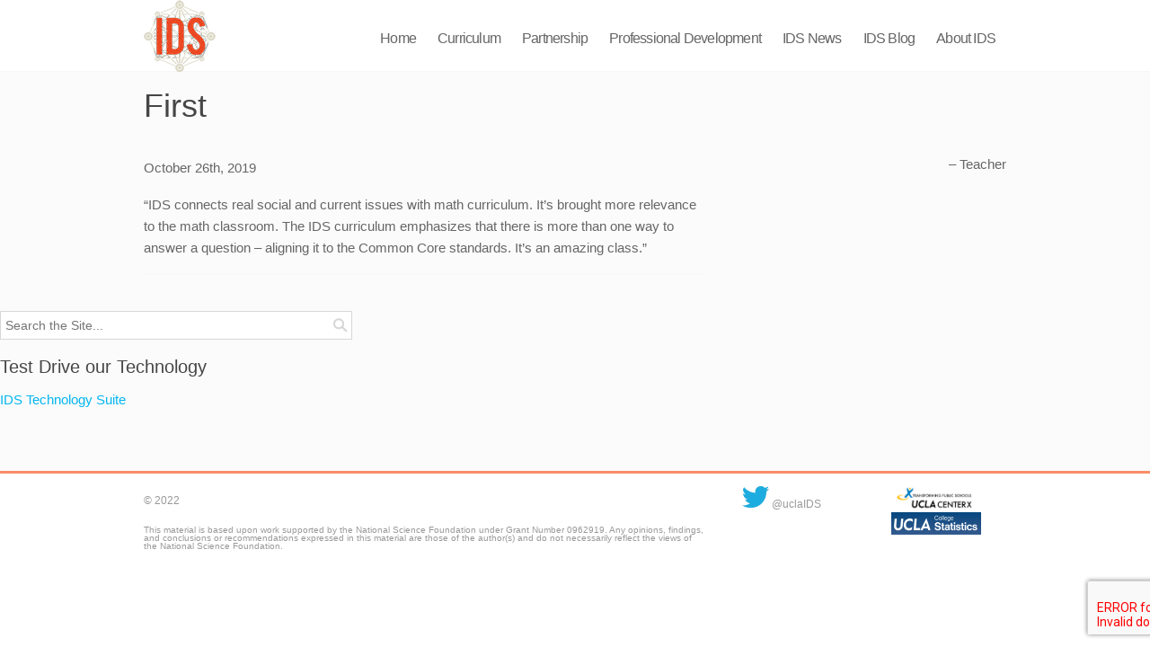

--- FILE ---
content_type: text/html; charset=UTF-8
request_url: https://ucladsec.org/testimonial/first
body_size: 26902
content:
<!DOCTYPE html>

<!--[if IEMobile 7 ]> <html dir="ltr" lang="en-US" id="html" xmlns="http://www.w3.org/1999/xhtml" class="no-js iem7"> <![endif]-->
<!--[if lt IE 7 ]> <html dir="ltr" lang="en-US" id="html" xmlns="http://www.w3.org/1999/xhtml" class="no-js ie6 oldie"> <![endif]-->
<!--[if IE 7 ]>    <html dir="ltr" lang="en-US" id="html" xmlns="http://www.w3.org/1999/xhtml" class="no-js ie7 oldie"> <![endif]-->
<!--[if IE 8 ]>    <html dir="ltr" lang="en-US" id="html" xmlns="http://www.w3.org/1999/xhtml" class="no-js ie8 oldie"> <![endif]-->
<!--[if (gte IE 9)|(gt IEMobile 7)|!(IEMobile)|!(IE)]><!--><html xmlns="http://www.w3.org/1999/xhtml" dir="ltr" lang="en-US" id="html" class="no-js"><!--<![endif]-->

<!--[if lt IE 9]>
    <script type="text/javascript">
         document.createElement('header');
         document.createElement('hgroup');
         document.createElement('nav');
         document.createElement('menu');
         document.createElement('section');
         document.createElement('article');
         document.createElement('aside');
         document.createElement('footer');
    </script>
<![endif]-->
	
	<head>
		<meta charset="utf-8">
                <!--[if IE 8 ]><meta http-equiv="X-UA-Compatible" content="IE=EmulateIE7"><![endif]-->
		<meta http-equiv="X-UA-Compatible" content="IE=edge,chrome=1">
<link rel="stylesheet" href="https://use.fontawesome.com/releases/v5.7.1/css/all.css" integrity="sha384-fnmOCqbTlWIlj8LyTjo7mOUStjsKC4pOpQbqyi7RrhN7udi9RwhKkMHpvLbHG9Sr" crossorigin="anonymous">       
		
		
        
		
        <meta name="viewport" content="width=device-width, initial-scale=1, maximum-scale=1">
		<meta name="description" content="">
		<meta name="author" content="">
		
		
                
        <!-- wordpress head functions -->
        
	  
		<!-- All in One SEO 4.4.9.2 - aioseo.com -->
		<title>First | Introduction to Data Science</title>
		<meta name="robots" content="max-image-preview:large" />
		<link rel="canonical" href="https://ucladsec.org/testimonial/first" />
		<meta name="generator" content="All in One SEO (AIOSEO) 4.4.9.2" />
		<meta name="google" content="nositelinkssearchbox" />
		<script type="application/ld+json" class="aioseo-schema">
			{"@context":"https:\/\/schema.org","@graph":[{"@type":"BreadcrumbList","@id":"https:\/\/ucladsec.org\/testimonial\/first#breadcrumblist","itemListElement":[{"@type":"ListItem","@id":"https:\/\/ucladsec.org\/#listItem","position":1,"name":"Home"}]},{"@type":"Organization","@id":"https:\/\/ucladsec.org\/#organization","name":"Introduction to Data Science","url":"https:\/\/ucladsec.org\/"},{"@type":"Person","@id":"https:\/\/ucladsec.org\/author\/mobteam#author","url":"https:\/\/ucladsec.org\/author\/mobteam","name":"Mobilize Ops","image":{"@type":"ImageObject","@id":"https:\/\/ucladsec.org\/testimonial\/first#authorImage","url":"https:\/\/secure.gravatar.com\/avatar\/de9b2079a343720217b2f67e1b2e8a12?s=96&d=mm&r=g","width":96,"height":96,"caption":"Mobilize Ops"}},{"@type":"WebPage","@id":"https:\/\/ucladsec.org\/testimonial\/first#webpage","url":"https:\/\/ucladsec.org\/testimonial\/first","name":"First | Introduction to Data Science","inLanguage":"en-US","isPartOf":{"@id":"https:\/\/ucladsec.org\/#website"},"breadcrumb":{"@id":"https:\/\/ucladsec.org\/testimonial\/first#breadcrumblist"},"author":{"@id":"https:\/\/ucladsec.org\/author\/mobteam#author"},"creator":{"@id":"https:\/\/ucladsec.org\/author\/mobteam#author"},"datePublished":"2019-10-27T05:02:06-07:00","dateModified":"2022-09-16T04:18:16-07:00"},{"@type":"WebSite","@id":"https:\/\/ucladsec.org\/#website","url":"https:\/\/ucladsec.org\/","name":"Introduction to Data Science","description":"Using participatory sensing to educate and engage students in computational thinking and data analysis.","inLanguage":"en-US","publisher":{"@id":"https:\/\/ucladsec.org\/#organization"}}]}
		</script>
		<!-- All in One SEO -->

<link rel='dns-prefetch' href='//ucladsec.org' />
<link rel='dns-prefetch' href='//www.google.com' />
<link rel="alternate" type="application/rss+xml" title="Introduction to Data Science &raquo; Feed" href="https://ucladsec.org/feed" />
		<!-- This site uses the Google Analytics by MonsterInsights plugin v8.20.1 - Using Analytics tracking - https://www.monsterinsights.com/ -->
							<script src="//www.googletagmanager.com/gtag/js?id=G-3543DJJ071"  data-cfasync="false" data-wpfc-render="false" type="text/javascript" async></script>
			<script data-cfasync="false" data-wpfc-render="false" type="text/javascript">
				var mi_version = '8.20.1';
				var mi_track_user = true;
				var mi_no_track_reason = '';
				
								var disableStrs = [
										'ga-disable-G-3543DJJ071',
									];

				/* Function to detect opted out users */
				function __gtagTrackerIsOptedOut() {
					for (var index = 0; index < disableStrs.length; index++) {
						if (document.cookie.indexOf(disableStrs[index] + '=true') > -1) {
							return true;
						}
					}

					return false;
				}

				/* Disable tracking if the opt-out cookie exists. */
				if (__gtagTrackerIsOptedOut()) {
					for (var index = 0; index < disableStrs.length; index++) {
						window[disableStrs[index]] = true;
					}
				}

				/* Opt-out function */
				function __gtagTrackerOptout() {
					for (var index = 0; index < disableStrs.length; index++) {
						document.cookie = disableStrs[index] + '=true; expires=Thu, 31 Dec 2099 23:59:59 UTC; path=/';
						window[disableStrs[index]] = true;
					}
				}

				if ('undefined' === typeof gaOptout) {
					function gaOptout() {
						__gtagTrackerOptout();
					}
				}
								window.dataLayer = window.dataLayer || [];

				window.MonsterInsightsDualTracker = {
					helpers: {},
					trackers: {},
				};
				if (mi_track_user) {
					function __gtagDataLayer() {
						dataLayer.push(arguments);
					}

					function __gtagTracker(type, name, parameters) {
						if (!parameters) {
							parameters = {};
						}

						if (parameters.send_to) {
							__gtagDataLayer.apply(null, arguments);
							return;
						}

						if (type === 'event') {
														parameters.send_to = monsterinsights_frontend.v4_id;
							var hookName = name;
							if (typeof parameters['event_category'] !== 'undefined') {
								hookName = parameters['event_category'] + ':' + name;
							}

							if (typeof MonsterInsightsDualTracker.trackers[hookName] !== 'undefined') {
								MonsterInsightsDualTracker.trackers[hookName](parameters);
							} else {
								__gtagDataLayer('event', name, parameters);
							}
							
						} else {
							__gtagDataLayer.apply(null, arguments);
						}
					}

					__gtagTracker('js', new Date());
					__gtagTracker('set', {
						'developer_id.dZGIzZG': true,
											});
										__gtagTracker('config', 'G-3543DJJ071', {"forceSSL":"true"} );
															window.gtag = __gtagTracker;										(function () {
						/* https://developers.google.com/analytics/devguides/collection/analyticsjs/ */
						/* ga and __gaTracker compatibility shim. */
						var noopfn = function () {
							return null;
						};
						var newtracker = function () {
							return new Tracker();
						};
						var Tracker = function () {
							return null;
						};
						var p = Tracker.prototype;
						p.get = noopfn;
						p.set = noopfn;
						p.send = function () {
							var args = Array.prototype.slice.call(arguments);
							args.unshift('send');
							__gaTracker.apply(null, args);
						};
						var __gaTracker = function () {
							var len = arguments.length;
							if (len === 0) {
								return;
							}
							var f = arguments[len - 1];
							if (typeof f !== 'object' || f === null || typeof f.hitCallback !== 'function') {
								if ('send' === arguments[0]) {
									var hitConverted, hitObject = false, action;
									if ('event' === arguments[1]) {
										if ('undefined' !== typeof arguments[3]) {
											hitObject = {
												'eventAction': arguments[3],
												'eventCategory': arguments[2],
												'eventLabel': arguments[4],
												'value': arguments[5] ? arguments[5] : 1,
											}
										}
									}
									if ('pageview' === arguments[1]) {
										if ('undefined' !== typeof arguments[2]) {
											hitObject = {
												'eventAction': 'page_view',
												'page_path': arguments[2],
											}
										}
									}
									if (typeof arguments[2] === 'object') {
										hitObject = arguments[2];
									}
									if (typeof arguments[5] === 'object') {
										Object.assign(hitObject, arguments[5]);
									}
									if ('undefined' !== typeof arguments[1].hitType) {
										hitObject = arguments[1];
										if ('pageview' === hitObject.hitType) {
											hitObject.eventAction = 'page_view';
										}
									}
									if (hitObject) {
										action = 'timing' === arguments[1].hitType ? 'timing_complete' : hitObject.eventAction;
										hitConverted = mapArgs(hitObject);
										__gtagTracker('event', action, hitConverted);
									}
								}
								return;
							}

							function mapArgs(args) {
								var arg, hit = {};
								var gaMap = {
									'eventCategory': 'event_category',
									'eventAction': 'event_action',
									'eventLabel': 'event_label',
									'eventValue': 'event_value',
									'nonInteraction': 'non_interaction',
									'timingCategory': 'event_category',
									'timingVar': 'name',
									'timingValue': 'value',
									'timingLabel': 'event_label',
									'page': 'page_path',
									'location': 'page_location',
									'title': 'page_title',
								};
								for (arg in args) {
																		if (!(!args.hasOwnProperty(arg) || !gaMap.hasOwnProperty(arg))) {
										hit[gaMap[arg]] = args[arg];
									} else {
										hit[arg] = args[arg];
									}
								}
								return hit;
							}

							try {
								f.hitCallback();
							} catch (ex) {
							}
						};
						__gaTracker.create = newtracker;
						__gaTracker.getByName = newtracker;
						__gaTracker.getAll = function () {
							return [];
						};
						__gaTracker.remove = noopfn;
						__gaTracker.loaded = true;
						window['__gaTracker'] = __gaTracker;
					})();
									} else {
										console.log("");
					(function () {
						function __gtagTracker() {
							return null;
						}

						window['__gtagTracker'] = __gtagTracker;
						window['gtag'] = __gtagTracker;
					})();
									}
			</script>
				<!-- / Google Analytics by MonsterInsights -->
		<script type="text/javascript">
window._wpemojiSettings = {"baseUrl":"https:\/\/s.w.org\/images\/core\/emoji\/14.0.0\/72x72\/","ext":".png","svgUrl":"https:\/\/s.w.org\/images\/core\/emoji\/14.0.0\/svg\/","svgExt":".svg","source":{"concatemoji":"https:\/\/ucladsec.org\/wp-includes\/js\/wp-emoji-release.min.js?ver=6.1"}};
/*! This file is auto-generated */
!function(e,a,t){var n,r,o,i=a.createElement("canvas"),p=i.getContext&&i.getContext("2d");function s(e,t){var a=String.fromCharCode,e=(p.clearRect(0,0,i.width,i.height),p.fillText(a.apply(this,e),0,0),i.toDataURL());return p.clearRect(0,0,i.width,i.height),p.fillText(a.apply(this,t),0,0),e===i.toDataURL()}function c(e){var t=a.createElement("script");t.src=e,t.defer=t.type="text/javascript",a.getElementsByTagName("head")[0].appendChild(t)}for(o=Array("flag","emoji"),t.supports={everything:!0,everythingExceptFlag:!0},r=0;r<o.length;r++)t.supports[o[r]]=function(e){if(p&&p.fillText)switch(p.textBaseline="top",p.font="600 32px Arial",e){case"flag":return s([127987,65039,8205,9895,65039],[127987,65039,8203,9895,65039])?!1:!s([55356,56826,55356,56819],[55356,56826,8203,55356,56819])&&!s([55356,57332,56128,56423,56128,56418,56128,56421,56128,56430,56128,56423,56128,56447],[55356,57332,8203,56128,56423,8203,56128,56418,8203,56128,56421,8203,56128,56430,8203,56128,56423,8203,56128,56447]);case"emoji":return!s([129777,127995,8205,129778,127999],[129777,127995,8203,129778,127999])}return!1}(o[r]),t.supports.everything=t.supports.everything&&t.supports[o[r]],"flag"!==o[r]&&(t.supports.everythingExceptFlag=t.supports.everythingExceptFlag&&t.supports[o[r]]);t.supports.everythingExceptFlag=t.supports.everythingExceptFlag&&!t.supports.flag,t.DOMReady=!1,t.readyCallback=function(){t.DOMReady=!0},t.supports.everything||(n=function(){t.readyCallback()},a.addEventListener?(a.addEventListener("DOMContentLoaded",n,!1),e.addEventListener("load",n,!1)):(e.attachEvent("onload",n),a.attachEvent("onreadystatechange",function(){"complete"===a.readyState&&t.readyCallback()})),(e=t.source||{}).concatemoji?c(e.concatemoji):e.wpemoji&&e.twemoji&&(c(e.twemoji),c(e.wpemoji)))}(window,document,window._wpemojiSettings);
</script>
<style type="text/css">
img.wp-smiley,
img.emoji {
	display: inline !important;
	border: none !important;
	box-shadow: none !important;
	height: 1em !important;
	width: 1em !important;
	margin: 0 0.07em !important;
	vertical-align: -0.1em !important;
	background: none !important;
	padding: 0 !important;
}
</style>
	<link rel='stylesheet' id='arve-main-css' href='https://ucladsec.org/wp-content/plugins/advanced-responsive-video-embedder/build/main.css?ver=b087dd41bba279baeb77' type='text/css' media='all' />
<link rel='stylesheet' id='contact-form-7-css' href='https://ucladsec.org/wp-content/plugins/contact-form-7/includes/css/styles.css?ver=5.6.1' type='text/css' media='all' />
<link rel='stylesheet' id='collapscore-css-css' href='https://ucladsec.org/wp-content/plugins/jquery-collapse-o-matic/css/core_style.css?ver=1.0' type='text/css' media='all' />
<link rel='stylesheet' id='collapseomatic-css-css' href='https://ucladsec.org/wp-content/plugins/jquery-collapse-o-matic/css/light_style.css?ver=1.6' type='text/css' media='all' />
<link rel='stylesheet' id='tss-css' href='https://ucladsec.org/wp-content/plugins/testimonial-slider-and-showcase/assets/css/wptestimonial.css?ver=1768999512' type='text/css' media='all' />
<link rel='stylesheet' id='tss-fontello-css' href='https://ucladsec.org/wp-content/plugins/testimonial-slider-and-showcase/assets/vendor/fontello/css/tss-font.min.css?ver=1768999512' type='text/css' media='all' />
<link rel='stylesheet' id='wp-lightbox-2.min.css-css' href='https://ucladsec.org/wp-content/plugins/wp-lightbox-2/styles/lightbox.min.css?ver=1.3.4' type='text/css' media='all' />
<link rel='stylesheet' id='normalize-css' href='https://ucladsec.org/wp-content/themes/quickstep//library/css/normalize.css?ver=6.1' type='text/css' media='all' />
<link rel='stylesheet' id='quickstep-css' href='https://ucladsec.org/wp-content/themes/quickstep//style.css?ver=6.1' type='text/css' media='all' />
<link rel='stylesheet' id='prettyphoto-css' href='https://ucladsec.org/wp-content/themes/quickstep//css/prettyPhoto.css?ver=6.1' type='text/css' media='all' />
<link rel='stylesheet' id='flexslider-css' href='https://ucladsec.org/wp-content/themes/quickstep//css/flexslider.css?ver=6.1' type='text/css' media='all' />
<link rel='stylesheet' id='foundation-css' href='https://ucladsec.org/wp-content/themes/quickstep//css/foundation.css?ver=6.1' type='text/css' media='all' />
<link rel='stylesheet' id='flexnav-css' href='https://ucladsec.org/wp-content/themes/quickstep//css/flexnav.css?ver=6.1' type='text/css' media='all' />
<link rel='stylesheet' id='socialicons-css' href='https://ucladsec.org/wp-content/themes/quickstep//css/social_foundicons.css?ver=6.1' type='text/css' media='all' />
<link rel='stylesheet' id='popup-maker-site-css' href='https://ucladsec.org/wp-content/plugins/popup-maker/assets/css/pum-site.min.css?ver=1.18.2' type='text/css' media='all' />
<style id='popup-maker-site-inline-css' type='text/css'>
/* Popup Google Fonts */
@import url('//fonts.googleapis.com/css?family=Montserrat:100');

/* Popup Theme 2313: Content Only - For use with page builders or block editor */
.pum-theme-2313, .pum-theme-content-only { background-color: rgba( 0, 0, 0, 0.70 ) } 
.pum-theme-2313 .pum-container, .pum-theme-content-only .pum-container { padding: 0px; border-radius: 0px; border: 1px none #000000; box-shadow: 0px 0px 0px 0px rgba( 2, 2, 2, 0.00 ) } 
.pum-theme-2313 .pum-title, .pum-theme-content-only .pum-title { color: #000000; text-align: left; text-shadow: 0px 0px 0px rgba( 2, 2, 2, 0.23 ); font-family: inherit; font-weight: 400; font-size: 32px; line-height: 36px } 
.pum-theme-2313 .pum-content, .pum-theme-content-only .pum-content { color: #8c8c8c; font-family: inherit; font-weight: 400 } 
.pum-theme-2313 .pum-content + .pum-close, .pum-theme-content-only .pum-content + .pum-close { position: absolute; height: 18px; width: 18px; left: auto; right: 7px; bottom: auto; top: 7px; padding: 0px; color: #000000; font-family: inherit; font-weight: 700; font-size: 20px; line-height: 20px; border: 1px none #ffffff; border-radius: 15px; box-shadow: 0px 0px 0px 0px rgba( 2, 2, 2, 0.00 ); text-shadow: 0px 0px 0px rgba( 0, 0, 0, 0.00 ); background-color: rgba( 255, 255, 255, 0.00 ) } 

/* Popup Theme 2260: Floating Bar - Soft Blue */
.pum-theme-2260, .pum-theme-floating-bar { background-color: rgba( 255, 255, 255, 0.00 ) } 
.pum-theme-2260 .pum-container, .pum-theme-floating-bar .pum-container { padding: 8px; border-radius: 0px; border: 1px none #000000; box-shadow: 1px 1px 3px 0px rgba( 2, 2, 2, 0.23 ); background-color: rgba( 238, 246, 252, 1.00 ) } 
.pum-theme-2260 .pum-title, .pum-theme-floating-bar .pum-title { color: #505050; text-align: left; text-shadow: 0px 0px 0px rgba( 2, 2, 2, 0.23 ); font-family: inherit; font-weight: 400; font-size: 32px; line-height: 36px } 
.pum-theme-2260 .pum-content, .pum-theme-floating-bar .pum-content { color: #505050; font-family: inherit; font-weight: 400 } 
.pum-theme-2260 .pum-content + .pum-close, .pum-theme-floating-bar .pum-content + .pum-close { position: absolute; height: 18px; width: 18px; left: auto; right: 5px; bottom: auto; top: 50%; padding: 0px; color: #505050; font-family: Sans-Serif; font-weight: 700; font-size: 15px; line-height: 18px; border: 1px solid #505050; border-radius: 15px; box-shadow: 0px 0px 0px 0px rgba( 2, 2, 2, 0.00 ); text-shadow: 0px 0px 0px rgba( 0, 0, 0, 0.00 ); background-color: rgba( 255, 255, 255, 0.00 ); transform: translate(0, -50%) } 

/* Popup Theme 2261: Floating Bar - Soft Blue */
.pum-theme-2261, .pum-theme-floating-bar { background-color: rgba( 255, 255, 255, 0.00 ) } 
.pum-theme-2261 .pum-container, .pum-theme-floating-bar .pum-container { padding: 8px; border-radius: 0px; border: 1px none #000000; box-shadow: 1px 1px 3px 0px rgba( 2, 2, 2, 0.23 ); background-color: rgba( 238, 246, 252, 1.00 ) } 
.pum-theme-2261 .pum-title, .pum-theme-floating-bar .pum-title { color: #505050; text-align: left; text-shadow: 0px 0px 0px rgba( 2, 2, 2, 0.23 ); font-family: inherit; font-weight: 400; font-size: 32px; line-height: 36px } 
.pum-theme-2261 .pum-content, .pum-theme-floating-bar .pum-content { color: #505050; font-family: inherit; font-weight: 400 } 
.pum-theme-2261 .pum-content + .pum-close, .pum-theme-floating-bar .pum-content + .pum-close { position: absolute; height: 18px; width: 18px; left: auto; right: 5px; bottom: auto; top: 50%; padding: 0px; color: #505050; font-family: Sans-Serif; font-weight: 700; font-size: 15px; line-height: 18px; border: 1px solid #505050; border-radius: 15px; box-shadow: 0px 0px 0px 0px rgba( 2, 2, 2, 0.00 ); text-shadow: 0px 0px 0px rgba( 0, 0, 0, 0.00 ); background-color: rgba( 255, 255, 255, 0.00 ); transform: translate(0, -50%) } 

/* Popup Theme 2059: Default Theme */
.pum-theme-2059, .pum-theme-default-theme { background-color: rgba( 255, 255, 255, 0.50 ) } 
.pum-theme-2059 .pum-container, .pum-theme-default-theme .pum-container { padding: 18px; border-radius: 0px; border: 1px none #000000; box-shadow: 1px 1px 3px 0px rgba( 2, 2, 2, 0.23 ); background-color: rgba( 249, 249, 249, 1.00 ) } 
.pum-theme-2059 .pum-title, .pum-theme-default-theme .pum-title { color: #000000; text-align: left; text-shadow: 0px 0px 0px rgba( 2, 2, 2, 0.23 ); font-family: inherit; font-weight: 400; font-size: 32px; line-height: 36px } 
.pum-theme-2059 .pum-content, .pum-theme-default-theme .pum-content { color: #8c8c8c; font-family: inherit; font-weight: 400 } 
.pum-theme-2059 .pum-content + .pum-close, .pum-theme-default-theme .pum-content + .pum-close { position: absolute; height: auto; width: auto; left: auto; right: 0px; bottom: auto; top: 0px; padding: 8px; color: #ffffff; font-family: inherit; font-weight: 400; font-size: 12px; line-height: 36px; border: 1px none #ffffff; border-radius: 0px; box-shadow: 1px 1px 3px 0px rgba( 2, 2, 2, 0.23 ); text-shadow: 0px 0px 0px rgba( 0, 0, 0, 0.23 ); background-color: rgba( 0, 183, 205, 1.00 ) } 

/* Popup Theme 2060: Light Box */
.pum-theme-2060, .pum-theme-lightbox { background-color: rgba( 0, 0, 0, 0.60 ) } 
.pum-theme-2060 .pum-container, .pum-theme-lightbox .pum-container { padding: 18px; border-radius: 3px; border: 8px solid #000000; box-shadow: 0px 0px 30px 0px rgba( 2, 2, 2, 1.00 ); background-color: rgba( 255, 255, 255, 1.00 ) } 
.pum-theme-2060 .pum-title, .pum-theme-lightbox .pum-title { color: #000000; text-align: left; text-shadow: 0px 0px 0px rgba( 2, 2, 2, 0.23 ); font-family: inherit; font-weight: 100; font-size: 32px; line-height: 36px } 
.pum-theme-2060 .pum-content, .pum-theme-lightbox .pum-content { color: #000000; font-family: inherit; font-weight: 100 } 
.pum-theme-2060 .pum-content + .pum-close, .pum-theme-lightbox .pum-content + .pum-close { position: absolute; height: 26px; width: 26px; left: auto; right: -13px; bottom: auto; top: -13px; padding: 0px; color: #ffffff; font-family: Arial; font-weight: 100; font-size: 24px; line-height: 24px; border: 2px solid #ffffff; border-radius: 26px; box-shadow: 0px 0px 15px 1px rgba( 2, 2, 2, 0.75 ); text-shadow: 0px 0px 0px rgba( 0, 0, 0, 0.23 ); background-color: rgba( 0, 0, 0, 1.00 ) } 

/* Popup Theme 2061: Enterprise Blue */
.pum-theme-2061, .pum-theme-enterprise-blue { background-color: rgba( 0, 0, 0, 0.70 ) } 
.pum-theme-2061 .pum-container, .pum-theme-enterprise-blue .pum-container { padding: 28px; border-radius: 5px; border: 1px none #000000; box-shadow: 0px 10px 25px 4px rgba( 2, 2, 2, 0.50 ); background-color: rgba( 255, 255, 255, 1.00 ) } 
.pum-theme-2061 .pum-title, .pum-theme-enterprise-blue .pum-title { color: #315b7c; text-align: left; text-shadow: 0px 0px 0px rgba( 2, 2, 2, 0.23 ); font-family: inherit; font-weight: 100; font-size: 34px; line-height: 36px } 
.pum-theme-2061 .pum-content, .pum-theme-enterprise-blue .pum-content { color: #2d2d2d; font-family: inherit; font-weight: 100 } 
.pum-theme-2061 .pum-content + .pum-close, .pum-theme-enterprise-blue .pum-content + .pum-close { position: absolute; height: 28px; width: 28px; left: auto; right: 8px; bottom: auto; top: 8px; padding: 4px; color: #ffffff; font-family: Times New Roman; font-weight: 100; font-size: 20px; line-height: 20px; border: 1px none #ffffff; border-radius: 42px; box-shadow: 0px 0px 0px 0px rgba( 2, 2, 2, 0.23 ); text-shadow: 0px 0px 0px rgba( 0, 0, 0, 0.23 ); background-color: rgba( 49, 91, 124, 1.00 ) } 

/* Popup Theme 2062: Hello Box */
.pum-theme-2062, .pum-theme-hello-box { background-color: rgba( 0, 0, 0, 0.75 ) } 
.pum-theme-2062 .pum-container, .pum-theme-hello-box .pum-container { padding: 30px; border-radius: 80px; border: 14px solid #81d742; box-shadow: 0px 0px 0px 0px rgba( 2, 2, 2, 0.00 ); background-color: rgba( 255, 255, 255, 1.00 ) } 
.pum-theme-2062 .pum-title, .pum-theme-hello-box .pum-title { color: #2d2d2d; text-align: left; text-shadow: 0px 0px 0px rgba( 2, 2, 2, 0.23 ); font-family: Montserrat; font-weight: 100; font-size: 32px; line-height: 36px } 
.pum-theme-2062 .pum-content, .pum-theme-hello-box .pum-content { color: #2d2d2d; font-family: inherit; font-weight: 100 } 
.pum-theme-2062 .pum-content + .pum-close, .pum-theme-hello-box .pum-content + .pum-close { position: absolute; height: auto; width: auto; left: auto; right: -30px; bottom: auto; top: -30px; padding: 0px; color: #2d2d2d; font-family: Times New Roman; font-weight: 100; font-size: 32px; line-height: 28px; border: 1px none #ffffff; border-radius: 28px; box-shadow: 0px 0px 0px 0px rgba( 2, 2, 2, 0.23 ); text-shadow: 0px 0px 0px rgba( 0, 0, 0, 0.23 ); background-color: rgba( 255, 255, 255, 1.00 ) } 

/* Popup Theme 2063: Cutting Edge */
.pum-theme-2063, .pum-theme-cutting-edge { background-color: rgba( 0, 0, 0, 0.50 ) } 
.pum-theme-2063 .pum-container, .pum-theme-cutting-edge .pum-container { padding: 18px; border-radius: 0px; border: 1px none #000000; box-shadow: 0px 10px 25px 0px rgba( 2, 2, 2, 0.50 ); background-color: rgba( 30, 115, 190, 1.00 ) } 
.pum-theme-2063 .pum-title, .pum-theme-cutting-edge .pum-title { color: #ffffff; text-align: left; text-shadow: 0px 0px 0px rgba( 2, 2, 2, 0.23 ); font-family: Sans-Serif; font-weight: 100; font-size: 26px; line-height: 28px } 
.pum-theme-2063 .pum-content, .pum-theme-cutting-edge .pum-content { color: #ffffff; font-family: inherit; font-weight: 100 } 
.pum-theme-2063 .pum-content + .pum-close, .pum-theme-cutting-edge .pum-content + .pum-close { position: absolute; height: 24px; width: 24px; left: auto; right: 0px; bottom: auto; top: 0px; padding: 0px; color: #1e73be; font-family: Times New Roman; font-weight: 100; font-size: 32px; line-height: 24px; border: 1px none #ffffff; border-radius: 0px; box-shadow: -1px 1px 1px 0px rgba( 2, 2, 2, 0.10 ); text-shadow: -1px 1px 1px rgba( 0, 0, 0, 0.10 ); background-color: rgba( 238, 238, 34, 1.00 ) } 

/* Popup Theme 2064: Framed Border */
.pum-theme-2064, .pum-theme-framed-border { background-color: rgba( 255, 255, 255, 0.50 ) } 
.pum-theme-2064 .pum-container, .pum-theme-framed-border .pum-container { padding: 18px; border-radius: 0px; border: 20px outset #dd3333; box-shadow: 1px 1px 3px 0px rgba( 2, 2, 2, 0.97 ) inset; background-color: rgba( 255, 251, 239, 1.00 ) } 
.pum-theme-2064 .pum-title, .pum-theme-framed-border .pum-title { color: #000000; text-align: left; text-shadow: 0px 0px 0px rgba( 2, 2, 2, 0.23 ); font-family: inherit; font-weight: 100; font-size: 32px; line-height: 36px } 
.pum-theme-2064 .pum-content, .pum-theme-framed-border .pum-content { color: #2d2d2d; font-family: inherit; font-weight: 100 } 
.pum-theme-2064 .pum-content + .pum-close, .pum-theme-framed-border .pum-content + .pum-close { position: absolute; height: 20px; width: 20px; left: auto; right: -20px; bottom: auto; top: -20px; padding: 0px; color: #ffffff; font-family: Tahoma; font-weight: 700; font-size: 16px; line-height: 18px; border: 1px none #ffffff; border-radius: 0px; box-shadow: 0px 0px 0px 0px rgba( 2, 2, 2, 0.23 ); text-shadow: 0px 0px 0px rgba( 0, 0, 0, 0.23 ); background-color: rgba( 0, 0, 0, 0.55 ) } 

#pum-2827 {z-index: 1999999999}
#pum-2065 {z-index: 1999999999}

</style>
<link rel='stylesheet' id='formidable-css' href='https://ucladsec.org/wp-content/plugins/formidable/css/formidableforms.css?ver=1141438' type='text/css' media='all' />
<!--n2css--><script type='text/javascript' src='https://ucladsec.org/wp-content/plugins/google-analytics-for-wordpress/assets/js/frontend-gtag.js?ver=8.20.1' id='monsterinsights-frontend-script-js'></script>
<script data-cfasync="false" data-wpfc-render="false" type="text/javascript" id='monsterinsights-frontend-script-js-extra'>/* <![CDATA[ */
var monsterinsights_frontend = {"js_events_tracking":"true","download_extensions":"doc,pdf,ppt,zip,xls,docx,pptx,xlsx","inbound_paths":"[]","home_url":"https:\/\/ucladsec.org","hash_tracking":"false","v4_id":"G-3543DJJ071"};/* ]]> */
</script>
<script type='text/javascript' src='https://ucladsec.org/wp-includes/js/jquery/jquery.min.js?ver=3.6.1' id='jquery-core-js'></script>
<script type='text/javascript' src='https://ucladsec.org/wp-includes/js/jquery/jquery-migrate.min.js?ver=3.3.2' id='jquery-migrate-js'></script>
<link rel="https://api.w.org/" href="https://ucladsec.org/wp-json/" /><link rel='shortlink' href='https://ucladsec.org/?p=1734' />
<link rel="alternate" type="application/json+oembed" href="https://ucladsec.org/wp-json/oembed/1.0/embed?url=https%3A%2F%2Fucladsec.org%2Ftestimonial%2Ffirst" />
<link rel="alternate" type="text/xml+oembed" href="https://ucladsec.org/wp-json/oembed/1.0/embed?url=https%3A%2F%2Fucladsec.org%2Ftestimonial%2Ffirst&#038;format=xml" />
<link rel="alternate" href="https://newsite.idsucla.org/testimonial/first/" hreflang="x-default" /><link rel="alternate" href="https://www.introdatascience.org/testimonial/first/" hreflang="en-US" /><link rel="alternate" href="https://www.idsucla.org/testimonial/first/" hreflang="en-US" /><link rel="alternate" href="https://www.ucladsec.org/testimonial/first/" hreflang="en-US" /><link rel="alternate" href="https://www.datascienceeducationcenter.org/testimonial/first/" hreflang="en-US" /><link rel="alternate" href="https://www.dseducationcenter.org/testimonial/first/" hreflang="en-US" /><link rel="alternate" href="https://www.ucladatascienceed.org/testimonial/first/" hreflang="en-US" />	
<style type="text/css" media="screen">
	#rotator {
		position: relative;
		width: 394px;
		height: 310px;
		margin: 0; padding: 0;
		overflow: hidden;
	}
</style>
	
<script type="text/javascript">document.documentElement.className += " js";</script>

<style type="text/css">
body, p, thead tr th, table tfoot tr th, table tbody tr td, table tr td, table tfoot tr td, label {
	color: #888888;
	font-size: 15px;
	font-weight: normal;
	font-family: arial;
}

a, a > * {
	color:#04B6F0;
}

h1, h2, h3, h4, h5, h6 {
	color:#464646;
	font-family:'', arial;
}
.button-alt, .button, .button.small, .button.large, .button.medium, input[type="submit"], .commentlist .comment-reply-link  {
	background:#04B6F0 ;
	color:#ffffff ;
	font-family:'', arial;
}
.button.inverse:hover {
	background:#04B6F0 ;
}



.ie8 #header-bg, .ie7 #header-bg {
	background:#ffffff;
	border-color:#f7f7f7;
	-ms-filter: "progid:DXImageTransform.Microsoft.Alpha(Opacity=100)";
	filter: alpha(opacity=100);
	-moz-opacity: 1;
	-khtml-opacity: 1;
	opacity: 1;
}



@media all and (min-width: 800px) {
header[role="banner"], #header-bg {
			position:fixed !important;
	}
#header-bg {
	background:#ffffff;
	border-color:#f7f7f7;
	-ms-filter: "progid:DXImageTransform.Microsoft.Alpha(Opacity=100)";
	filter: alpha(opacity=100);
	-moz-opacity: 1;
	-khtml-opacity: 1;
	opacity: 1;
}
}
.ie8 header[role="banner"], .ie8 #header-bg, .ie7 header[role="banner"], .ie7 #header-bg {
	left:0px;
	        position: fixed;
		position:fixed !important;
	}
nav[role="navigation"] .sf-menu a {
	font-family: Arial, Helvetica, sans-serif;
	color:#666666;
}
nav[role="navigation"] .sf-menu li.active ul a {
        color:#666666 ;
}
@media all and (max-width: 800px) {
    nav[role="navigation"] .sf-menu a, nav[role="navigation"] .sf-menu li.active ul a {
            color:#f7f7f7;
    }
}
footer[role="contentinfo"] h1, footer[role="contentinfo"] h2, footer[role="contentinfo"] h3, footer[role="contentinfo"] h4, footer[role="contentinfo"] h5, footer[role="contentinfo"] h6{
	color:#ffffff ;
}
footer[role="contentinfo"] {
	background:#363839 ;
	color:#999999 ;	
}
footer[role="contentinfo"] a{
	color:#ffffff ;	
}
#footer-copy {
	background:#ffffff ;
	color:#999999 ;	
}
footer[role="contentinfo"] a{
	color:#ffffff ;	
}
.container, .child-container {
	background-color:#fbfbfb;	}
.entry-utility a:active, .entry-utility a:hover, .entry-meta a:active, .entry-meta a:hover, .entry-title a:active, .entry-title a:hover, p.trigger.active a, .aside .current_page_item a, .aside .current_page_item .page_item a:hover, .aside .current_page_item .page_item a:active, .aside a:active, .aside a:hover, .accent, a:active, a:hover, nav[role="navigation"] .sf-menu a:hover, nav[role="navigation"] .sf-menu li.active a, .project-title a:hover, footer[role=contentinfo] a:hover, .foundicon-email:hover, #comments span, a.more-link:hover, nav[role="navigation"] .sf-menu li.active ul a:hover  {color:#FA8D67;}

 input[type="submit"]:hover, .filter li:hover, .button:hover, .button.inverse, .commentlist .comment-reply-link:hover, .qs_page_navi li.bpn-current, .accent-bg, .circle {background-color:#FA8D67;}

.menu-button.open:hover, .menu-button:hover {background-color:#FA8D67 !important;}
::selection {background-color:#FA8D67 ;}



ul.tabs li.active, [role='navigation'] li:hover, footer[role=contentinfo], nav[role="navigation"] .sf-menu li.active { 
border-color:#FA8D67 !important;}

  

#container-28{ background:;color:;height:;background-repeat:;}#container-28 h1, #container-28 h2, #container-28 h3, #container-28 h4, #container-28 h5, #container-28 h6{ color:;}#container-28 p, #container-28 label { color:;}#container-593{ background:;color:#;height:;background-repeat:no-repeat;}#container-593 h1, #container-593 h2, #container-593 h3, #container-593 h4, #container-593 h5, #container-593 h6{ color:#;}#container-593 p, #container-593 label { color:#;}#container-846{ background:;color:#;height:;background-repeat:no-repeat;}#container-846 h1, #container-846 h2, #container-846 h3, #container-846 h4, #container-846 h5, #container-846 h6{ color:#;}#container-846 p, #container-846 label { color:#;}#container-2241{ background:;color:#;height:;background-repeat:no-repeat;}#container-2241 h1, #container-2241 h2, #container-2241 h3, #container-2241 h4, #container-2241 h5, #container-2241 h6{ color:#;}#container-2241 p, #container-2241 label { color:#;}#container-2739{ background:;color:#;height:;background-repeat:no-repeat;}#container-2739 h1, #container-2739 h2, #container-2739 h3, #container-2739 h4, #container-2739 h5, #container-2739 h6{ color:#;}#container-2739 p, #container-2739 label { color:#;}#container-2819{ background:;color:#;height:;background-repeat:no-repeat;}#container-2819 h1, #container-2819 h2, #container-2819 h3, #container-2819 h4, #container-2819 h5, #container-2819 h6{ color:#;}#container-2819 p, #container-2819 label { color:#;}#container-2936{ background:;color:#;height:;background-repeat:no-repeat;}#container-2936 h1, #container-2936 h2, #container-2936 h3, #container-2936 h4, #container-2936 h5, #container-2936 h6{ color:#;}#container-2936 p, #container-2936 label { color:#;}#container-2298{ background:;color:#;height:;background-repeat:no-repeat;}#container-2298 h1, #container-2298 h2, #container-2298 h3, #container-2298 h4, #container-2298 h5, #container-2298 h6{ color:#;}#container-2298 p, #container-2298 label { color:#;}#container-915{ background:;color:#;height:;background-repeat:no-repeat;}#container-915 h1, #container-915 h2, #container-915 h3, #container-915 h4, #container-915 h5, #container-915 h6{ color:#;}#container-915 p, #container-915 label { color:#;}#container-1159{ background:;color:#;height:;background-repeat:no-repeat;}#container-1159 h1, #container-1159 h2, #container-1159 h3, #container-1159 h4, #container-1159 h5, #container-1159 h6{ color:#;}#container-1159 p, #container-1159 label { color:#;}#container-2219{ background:;color:#;height:;background-repeat:no-repeat;}#container-2219 h1, #container-2219 h2, #container-2219 h3, #container-2219 h4, #container-2219 h5, #container-2219 h6{ color:#;}#container-2219 p, #container-2219 label { color:#;}#container-2277{ background:;color:#;height:;background-repeat:no-repeat;}#container-2277 h1, #container-2277 h2, #container-2277 h3, #container-2277 h4, #container-2277 h5, #container-2277 h6{ color:#;}#container-2277 p, #container-2277 label { color:#;}#container-2{ background:;color:#;height:;background-repeat:no-repeat;}#container-2 h1, #container-2 h2, #container-2 h3, #container-2 h4, #container-2 h5, #container-2 h6{ color:#;}#container-2 p, #container-2 label { color:#;}#container-6{ background:;color:#;height:;background-repeat:no-repeat;}#container-6 h1, #container-6 h2, #container-6 h3, #container-6 h4, #container-6 h5, #container-6 h6{ color:#;}#container-6 p, #container-6 label { color:#;}#container-9{ background:;color:#;height:;background-repeat:no-repeat;}#container-9 h1, #container-9 h2, #container-9 h3, #container-9 h4, #container-9 h5, #container-9 h6{ color:#;}#container-9 p, #container-9 label { color:#;}#container-11{ background:;color:#;height:;background-repeat:no-repeat;}#container-11 h1, #container-11 h2, #container-11 h3, #container-11 h4, #container-11 h5, #container-11 h6{ color:#;}#container-11 p, #container-11 label { color:#;}#container-14{ background:;color:#;height:;background-repeat:no-repeat;}#container-14 h1, #container-14 h2, #container-14 h3, #container-14 h4, #container-14 h5, #container-14 h6{ color:#;}#container-14 p, #container-14 label { color:#;}#container-16{ background:;color:#;height:;background-repeat:no-repeat;}#container-16 h1, #container-16 h2, #container-16 h3, #container-16 h4, #container-16 h5, #container-16 h6{ color:#;}#container-16 p, #container-16 label { color:#;}#container-18{ background:;color:#;height:;background-repeat:no-repeat;}#container-18 h1, #container-18 h2, #container-18 h3, #container-18 h4, #container-18 h5, #container-18 h6{ color:#;}#container-18 p, #container-18 label { color:#;}#container-22{ background:;color:#;height:;background-repeat:no-repeat;}#container-22 h1, #container-22 h2, #container-22 h3, #container-22 h4, #container-22 h5, #container-22 h6{ color:#;}#container-22 p, #container-22 label { color:#;}#container-24{ background:;color:#;height:;background-repeat:no-repeat;}#container-24 h1, #container-24 h2, #container-24 h3, #container-24 h4, #container-24 h5, #container-24 h6{ color:#;}#container-24 p, #container-24 label { color:#;}#container-26{ background:;color:#;height:;background-repeat:no-repeat;}#container-26 h1, #container-26 h2, #container-26 h3, #container-26 h4, #container-26 h5, #container-26 h6{ color:#;}#container-26 p, #container-26 label { color:#;}#container-32{ background:;color:#;height:;background-repeat:no-repeat;}#container-32 h1, #container-32 h2, #container-32 h3, #container-32 h4, #container-32 h5, #container-32 h6{ color:#;}#container-32 p, #container-32 label { color:#;}#container-34{ background:;color:#;height:;background-repeat:no-repeat;}#container-34 h1, #container-34 h2, #container-34 h3, #container-34 h4, #container-34 h5, #container-34 h6{ color:#;}#container-34 p, #container-34 label { color:#;}#container-139{ background:;color:#;height:;background-repeat:no-repeat;}#container-139 h1, #container-139 h2, #container-139 h3, #container-139 h4, #container-139 h5, #container-139 h6{ color:#;}#container-139 p, #container-139 label { color:#;}#container-813{ background: url(https://ucladsec.org/wp-content/uploads/teacher-network-3.gif)  50% 50% fixed;color:#;height:;	 
		-webkit-background-size: cover;
		-moz-background-size: cover;
		-o-background-size: cover;
		background-size: cover;}#container-813 h1, #container-813 h2, #container-813 h3, #container-813 h4, #container-813 h5, #container-813 h6{ color:#;}#container-813 p, #container-813 label { color:#;}#container-882{ background:;color:#;height:;background-repeat:no-repeat;}#container-882 h1, #container-882 h2, #container-882 h3, #container-882 h4, #container-882 h5, #container-882 h6{ color:#;}#container-882 p, #container-882 label { color:#;}#container-910{ background:;color:#;height:;background-repeat:no-repeat;}#container-910 h1, #container-910 h2, #container-910 h3, #container-910 h4, #container-910 h5, #container-910 h6{ color:#;}#container-910 p, #container-910 label { color:#;}#container-949{ background:;color:#;height:;background-repeat:no-repeat;}#container-949 h1, #container-949 h2, #container-949 h3, #container-949 h4, #container-949 h5, #container-949 h6{ color:#;}#container-949 p, #container-949 label { color:#;}#container-1023{ background:;color:#;height:;background-repeat:no-repeat;}#container-1023 h1, #container-1023 h2, #container-1023 h3, #container-1023 h4, #container-1023 h5, #container-1023 h6{ color:#;}#container-1023 p, #container-1023 label { color:#;}#container-1165{ background:;color:#;height:;background-repeat:no-repeat;}#container-1165 h1, #container-1165 h2, #container-1165 h3, #container-1165 h4, #container-1165 h5, #container-1165 h6{ color:#;}#container-1165 p, #container-1165 label { color:#;}#container-1248{ background:;color:#;height:;background-repeat:no-repeat;}#container-1248 h1, #container-1248 h2, #container-1248 h3, #container-1248 h4, #container-1248 h5, #container-1248 h6{ color:#;}#container-1248 p, #container-1248 label { color:#;}#container-1293{ background:;color:#;height:;background-repeat:no-repeat;}#container-1293 h1, #container-1293 h2, #container-1293 h3, #container-1293 h4, #container-1293 h5, #container-1293 h6{ color:#;}#container-1293 p, #container-1293 label { color:#;}#container-1362{ background:;color:#;height:;background-repeat:no-repeat;}#container-1362 h1, #container-1362 h2, #container-1362 h3, #container-1362 h4, #container-1362 h5, #container-1362 h6{ color:#;}#container-1362 p, #container-1362 label { color:#;}#container-1514{ background:;color:#;height:;background-repeat:no-repeat;}#container-1514 h1, #container-1514 h2, #container-1514 h3, #container-1514 h4, #container-1514 h5, #container-1514 h6{ color:#;}#container-1514 p, #container-1514 label { color:#;}#container-1569{ background:;color:#;height:;background-repeat:no-repeat;}#container-1569 h1, #container-1569 h2, #container-1569 h3, #container-1569 h4, #container-1569 h5, #container-1569 h6{ color:#;}#container-1569 p, #container-1569 label { color:#;}#container-1492{ background:;color:#;height:;background-repeat:no-repeat;}#container-1492 h1, #container-1492 h2, #container-1492 h3, #container-1492 h4, #container-1492 h5, #container-1492 h6{ color:#;}#container-1492 p, #container-1492 label { color:#;}#container-1920{ background:;color:#;height:;background-repeat:no-repeat;}#container-1920 h1, #container-1920 h2, #container-1920 h3, #container-1920 h4, #container-1920 h5, #container-1920 h6{ color:#;}#container-1920 p, #container-1920 label { color:#;}#container-1990{ background:;color:#;height:;background-repeat:no-repeat;}#container-1990 h1, #container-1990 h2, #container-1990 h3, #container-1990 h4, #container-1990 h5, #container-1990 h6{ color:#;}#container-1990 p, #container-1990 label { color:#;}#container-2231{ background:;color:#;height:;background-repeat:no-repeat;}#container-2231 h1, #container-2231 h2, #container-2231 h3, #container-2231 h4, #container-2231 h5, #container-2231 h6{ color:#;}#container-2231 p, #container-2231 label { color:#;}#container-2116{ background:;color:#;height:;background-repeat:no-repeat;}#container-2116 h1, #container-2116 h2, #container-2116 h3, #container-2116 h4, #container-2116 h5, #container-2116 h6{ color:#;}#container-2116 p, #container-2116 label { color:#;}#container-2669{ background:;color:#;height:;background-repeat:no-repeat;}#container-2669 h1, #container-2669 h2, #container-2669 h3, #container-2669 h4, #container-2669 h5, #container-2669 h6{ color:#;}#container-2669 p, #container-2669 label { color:#;}#container-2681{ background:;color:#;height:;background-repeat:no-repeat;}#container-2681 h1, #container-2681 h2, #container-2681 h3, #container-2681 h4, #container-2681 h5, #container-2681 h6{ color:#;}#container-2681 p, #container-2681 label { color:#;}#container-2690{ background:;color:#;height:;background-repeat:no-repeat;}#container-2690 h1, #container-2690 h2, #container-2690 h3, #container-2690 h4, #container-2690 h5, #container-2690 h6{ color:#;}#container-2690 p, #container-2690 label { color:#;}#container-2727{ background:;color:#;height:;background-repeat:no-repeat;}#container-2727 h1, #container-2727 h2, #container-2727 h3, #container-2727 h4, #container-2727 h5, #container-2727 h6{ color:#;}#container-2727 p, #container-2727 label { color:#;}#container-2731{ background:;color:#;height:;background-repeat:no-repeat;}#container-2731 h1, #container-2731 h2, #container-2731 h3, #container-2731 h4, #container-2731 h5, #container-2731 h6{ color:#;}#container-2731 p, #container-2731 label { color:#;}#container-2736{ background:;color:#;height:;background-repeat:no-repeat;}#container-2736 h1, #container-2736 h2, #container-2736 h3, #container-2736 h4, #container-2736 h5, #container-2736 h6{ color:#;}#container-2736 p, #container-2736 label { color:#;}#container-2755{ background:;color:#;height:;background-repeat:no-repeat;}#container-2755 h1, #container-2755 h2, #container-2755 h3, #container-2755 h4, #container-2755 h5, #container-2755 h6{ color:#;}#container-2755 p, #container-2755 label { color:#;}#container-2766{ background:;color:#;height:;background-repeat:no-repeat;}#container-2766 h1, #container-2766 h2, #container-2766 h3, #container-2766 h4, #container-2766 h5, #container-2766 h6{ color:#;}#container-2766 p, #container-2766 label { color:#;}#container-2771{ background:;color:#;height:;background-repeat:no-repeat;}#container-2771 h1, #container-2771 h2, #container-2771 h3, #container-2771 h4, #container-2771 h5, #container-2771 h6{ color:#;}#container-2771 p, #container-2771 label { color:#;}#container-2774{ background:;color:#;height:;background-repeat:no-repeat;}#container-2774 h1, #container-2774 h2, #container-2774 h3, #container-2774 h4, #container-2774 h5, #container-2774 h6{ color:#;}#container-2774 p, #container-2774 label { color:#;}#container-2821{ background:;color:#;height:;background-repeat:no-repeat;}#container-2821 h1, #container-2821 h2, #container-2821 h3, #container-2821 h4, #container-2821 h5, #container-2821 h6{ color:#;}#container-2821 p, #container-2821 label { color:#;}#container-2840{ background:;color:#;height:;background-repeat:no-repeat;}#container-2840 h1, #container-2840 h2, #container-2840 h3, #container-2840 h4, #container-2840 h5, #container-2840 h6{ color:#;}#container-2840 p, #container-2840 label { color:#;}
@media all and (max-width: 800px) {
	.container {
		background-attachment:scroll !important;
	}
	.menu-button {
		display:block !important;
	}
}

.attachment-blog-image {
	-ms-filter: "progid:DXImageTransform.Microsoft.Alpha(Opacity=80)";
	filter: alpha(opacity=80);
	-moz-opacity: 0.8;
	-khtml-opacity: 0.8;
	opacity: 0.8;
}


#portfolio-container img {
	-ms-filter: "progid:DXImageTransform.Microsoft.Alpha(Opacity=80)";
	filter: alpha(opacity=80);
	-moz-opacity: 0.8;
	-khtml-opacity: 0.8;
	opacity: 0.8;
}



 
        @media only screen and (orientation: landscape) and (device-width: 320px), (device-width: 768px) {
            .container {
                background-attachment:scroll !important;
            }
            #demo-styles {
                position: absolute !important;
            }
        }

nav[role="navigation"] .sf-menu a {
    font-size: 16px;
}

nav[role="navigation"] .sf-menu ul a {
    font-size: 12px;
}
ul {
  list-style-type: square;
}

.gallery-caption { font-size:80%;}

#container-813 {
    background: rgba(0, 0, 0, 0) url("//newsite.idsucla.org/wp-content/uploads/teacher-network-3.gif")  repeat-x  fixed center 50px;
}

h3.feature-title {
  font-size: 20px;
}

a span.feature-icon.icon { cursor: pointer; }

body.home.page.page-id-813 div#logo.h1 span a img {display:none;}

body, p, thead tr th, table tfoot tr th, table tbody tr td, table tr td, table tfoot tr td, label {
    color: #666666; }

.welcome { margin: 0; }
</style><link rel="icon" href="https://ucladsec.org/wp-content/uploads/cropped-fav-32x32.png" sizes="32x32" />
<link rel="icon" href="https://ucladsec.org/wp-content/uploads/cropped-fav-192x192.png" sizes="192x192" />
<link rel="apple-touch-icon" href="https://ucladsec.org/wp-content/uploads/cropped-fav-180x180.png" />
<meta name="msapplication-TileImage" content="https://ucladsec.org/wp-content/uploads/cropped-fav-270x270.png" />
		<style type="text/css" id="wp-custom-css">
			.post-author{
	display:none!important;
}
.customize-unpreviewable{
	display:none!important;
}



		</style>
		        <!-- end of wordpress head -->        
		
	</head>
	
	<body class="testimonial-template-default single single-testimonial postid-1734 multiple-domain-ucladsec-org">
	

			
          
			<header role="banner">
			
            	<div id="header-bg"></div>
            	
				<div id="inner-header" class="wrapper clearfix">
					
                    <div class="row">
                    
                    	<div class="twelve columns">
                            <!-- to use a image just replace the bloginfo('name') with your img src and remove the surrounding <p> -->
                            <div id="logo" class="h1">
                            	<span><a href="https://ucladsec.org" rel="nofollow">
									                                        <img src="//newsite.idsucla.org/wp-content/uploads/IDS_logo_notext.png" alt="Introduction to Data Science" />
                                                                        </a>
                              	</span>
                            </div>

                            <!-- if you'd like to use the site description you can un-comment it below -->
                                                        
                            
                            
                            <div class='menu-button'></div>	
                            <nav role="navigation">
                                <div class="menu-mobil-new-container"><ul id="nav" class="menu sf-menu sf-js-enabled"><li id="menu-item-879" class="menu-item menu-item-type-post_type menu-item-object-page menu-item-home"><a data-name="home" data-slide="container-813" class="menu-item menu-item-type-post_type menu-item-object-page menu-item-home" href="https://ucladsec.org/">Home</a></li>
<li id="menu-item-1271" class="menu-item menu-item-type-post_type menu-item-object-page menu-item-has-children item-with-ul"><a data-name="introduction-to-data-science-curriculum" data-slide="container-1165" class="menu-item menu-item-type-post_type menu-item-object-page menu-item-has-children item-with-ul" href="https://ucladsec.org/introduction-to-data-science-curriculum">Curriculum</a><ul class="children">	<li id="menu-item-1448" class="menu-item menu-item-type-post_type menu-item-object-page"><a data-name="introduction-to-data-science-curriculum" data-slide="container-1165" class="menu-item menu-item-type-post_type menu-item-object-page" href="https://ucladsec.org/introduction-to-data-science-curriculum">IDS Curriculum</a></li>
	<li id="menu-item-1272" class="menu-item menu-item-type-post_type menu-item-object-page"><a data-name="the-technology-suite-for-ids" data-slide="container-1248" class="menu-item menu-item-type-post_type menu-item-object-page" href="https://ucladsec.org/introduction-to-data-science-curriculum/the-technology-suite-for-ids">Technology Suite</a></li>
</ul>
</li>
<li id="menu-item-1533" class="menu-item menu-item-type-post_type menu-item-object-page menu-item-has-children item-with-ul"><a data-name="introduction-to-data-science-partnership" data-slide="container-1514" class="menu-item menu-item-type-post_type menu-item-object-page menu-item-has-children item-with-ul" href="https://ucladsec.org/introduction-to-data-science-partnership">Partnership</a><ul class="children">	<li id="menu-item-1986" class="menu-item menu-item-type-post_type menu-item-object-page"><a data-name="introduction-to-data-science-partnership" data-slide="container-1514" class="menu-item menu-item-type-post_type menu-item-object-page" href="https://ucladsec.org/introduction-to-data-science-partnership">Partnership</a></li>
	<li id="menu-item-2015" class="menu-item menu-item-type-custom menu-item-object-custom"><a data-name="list-of-partnerships" data-slide="container-2015" class="menu-item menu-item-type-custom menu-item-object-custom" href="/introduction-to-data-science-partnership#ListofPartners">List of Partners</a></li>
</ul>
</li>
<li id="menu-item-1274" class="menu-item menu-item-type-post_type menu-item-object-page menu-item-has-children item-with-ul"><a data-name="professional-development" data-slide="container-32" class="menu-item menu-item-type-post_type menu-item-object-page menu-item-has-children item-with-ul" href="https://ucladsec.org/professional-development">Professional Development</a><ul class="children">	<li id="menu-item-1919" class="menu-item menu-item-type-post_type menu-item-object-page"><a data-name="professional-development" data-slide="container-32" class="menu-item menu-item-type-post_type menu-item-object-page" href="https://ucladsec.org/professional-development">Professional Development</a></li>
	<li id="menu-item-1995" class="menu-item menu-item-type-post_type menu-item-object-page"><a data-name="professional-development-calendar" data-slide="container-1990" class="menu-item menu-item-type-post_type menu-item-object-page" href="https://ucladsec.org/professional-development-calendar">PD Calendar</a></li>
	<li id="menu-item-1388" class="menu-item menu-item-type-post_type menu-item-object-page"><a data-name="ids-facilitators" data-slide="container-1362" class="menu-item menu-item-type-post_type menu-item-object-page" href="https://ucladsec.org/contributors/ids-facilitators">Facilitators</a></li>
</ul>
</li>
<li id="menu-item-1923" class="menu-item menu-item-type-post_type menu-item-object-page menu-item-has-children item-with-ul"><a data-name="ids-in-the-media" data-slide="container-1920" class="menu-item menu-item-type-post_type menu-item-object-page menu-item-has-children item-with-ul" href="https://ucladsec.org/ids-in-the-media">IDS News</a><ul class="children">	<li id="menu-item-1926" class="menu-item menu-item-type-post_type menu-item-object-page"><a data-name="ids-in-the-media" data-slide="container-1920" class="menu-item menu-item-type-post_type menu-item-object-page" href="https://ucladsec.org/ids-in-the-media">IDS News</a></li>
	<li id="menu-item-1275" class="menu-item menu-item-type-post_type menu-item-object-page"><a data-name="news-publications-and-presentations" data-slide="container-949" class="menu-item menu-item-type-post_type menu-item-object-page" href="https://ucladsec.org/news-publications-and-presentations">Publications &#038; Presentations</a></li>
</ul>
</li>
<li id="menu-item-2842" class="menu-item menu-item-type-post_type menu-item-object-page"><a data-name="blog" data-slide="container-2840" class="menu-item menu-item-type-post_type menu-item-object-page" href="https://ucladsec.org/blog">IDS Blog</a></li>
<li id="menu-item-880" class="menu-item menu-item-type-post_type menu-item-object-page menu-item-has-children item-with-ul"><a data-name="contact-us" data-slide="container-18" class="menu-item menu-item-type-post_type menu-item-object-page menu-item-has-children item-with-ul" href="https://ucladsec.org/contact-us">About IDS</a><ul class="children">	<li id="menu-item-1927" class="menu-item menu-item-type-post_type menu-item-object-page"><a data-name="contact-us" data-slide="container-18" class="menu-item menu-item-type-post_type menu-item-object-page" href="https://ucladsec.org/contact-us">Contact Us</a></li>
	<li id="menu-item-899" class="menu-item menu-item-type-post_type menu-item-object-page"><a data-name="vision" data-slide="container-139" class="menu-item menu-item-type-post_type menu-item-object-page" href="https://ucladsec.org/vision">Vision</a></li>
	<li id="menu-item-1395" class="menu-item menu-item-type-post_type menu-item-object-page"><a data-name="other-mobilize-curricula" data-slide="container-1023" class="menu-item menu-item-type-post_type menu-item-object-page" href="https://ucladsec.org/other-mobilize-curricula">History</a></li>
	<li id="menu-item-894" class="menu-item menu-item-type-post_type menu-item-object-page"><a data-name="contributors" data-slide="container-882" class="menu-item menu-item-type-post_type menu-item-object-page" href="https://ucladsec.org/contributors">Contributors</a></li>
</ul>
</li>
</ul></div>                            </nav>
                            
                    	</div>
                    
                    </div>
				
				</div> <!-- end #inner-header -->
			
			</header> <!-- end header -->
		
	    		

		<div id="container-1734" class="container first">
			
			<div id="content" class="clearfix">
            
            	<div class="row">
                
				                <header class="twelve columns entry-title">
                    <h1 class="">  
                        First                    </h1>
                    <h2 class="subtitle"></h2>
                </header>
                			
				<div class="eight columns" role="main">

										
					<article id="post-1734" class="clearfix post-1734 testimonial type-testimonial status-publish hentry" role="article" itemscope itemtype="http://schema.org/BlogPosting">
						

					
						<section class="post_content clearfix" itemprop="articleBody">
                                                    
                                                                            
						<p class="meta2"><span class="post-author">By <a href="https://ucladsec.org/author/mobteam" title="Posts by Mobilize Ops" rel="author">Mobilize Ops</a></span> <time datetime="2019-10-26" >October 26th, 2019</time></p>
                        
                        
							<p>&#8220;IDS connects real social and current issues with math curriculum. It&#8217;s brought more relevance to the math classroom. The IDS curriculum emphasizes that there is more than one way to answer a question &#8211; aligning it to the Common Core standards. It&#8217;s an amazing class.&#8221;</p></div>
<div style="text-align: right; font-style: normal;">&#8211; Teacher</div>
				
					
						</section> <!-- end article section -->
						
						<footer>
			
													
						</footer> <!-- end article footer -->
					
					</article> <!-- end article -->
					
										
								
					
								
				</div> <!-- end #main -->
    
    			<div class="four columns last">
								<div id="sidebar1" class="sidebar span_4 col clearfix" role="complementary">
				
					
						<div id="search-3" class="widget widget_search"><form role="search" method="get" id="searchform" action="https://ucladsec.org/" >
    <input type="text" value="" name="s" id="s" placeholder="Search the Site..." />
    <!--<input type="submit" id="searchsubmit" value="Search" />-->
    </form></div><div id="text-4" class="widget widget_text">			<div class="textwidget"><h4>Test Drive our Technology</h4>
<p><a href="http://newsite.idsucla.org/introduction-to-data-science-curriculum/the-technology-suite-for-ids">IDS Technology Suite</a></p>

</div>
		</div>
					
				</div>    			</div>
    	
    			</div><!-- end row -->
    
			</div> <!-- end #content -->
            
       </div> <!-- end .container -->

<div class="clear"></div>

			<footer role="contentinfo" class="content">
			                <div id="footer-copy">
                	
                    <div class="row">
		    <div class="two_third column" style="float:;">
<span style="padding:10px 0">&copy; 2022</span><br /><span style="font-size:80%">This material is based upon work supported by the National Science Foundation under Grant Number 0962919. Any opinions, findings, and conclusions or recommendations expressed in this material are those of the author(s) and do not necessarily reflect the views of the National Science Foundation.</span>
</div>
<div class="one_sixth column" style="float:;">
<a target="_blank" style="color: #999999" href="https://twitter.com/uclaIDS"><img alt="@uclaIDS" style="width:30px;height:24px" src="/wp-content/uploads/Twitter_logo.png"> @uclaIDS</a><br><br>
</div>
<div class="one_sixth column last" style="float:;">
<a target="_blank" style="color: #999999" href="https://centerx.gseis.ucla.edu/"><img alt="UCLA CenterX" style="width:100px" src="/wp-content/uploads/centerx-logo.png"></a>
<a target="_blank" style="color: #999999" href="http://statistics.ucla.edu/"><img alt="UCLA Stats" style="width:100px" src="/wp-content/uploads/stats-logo.png"></a>
</div><div class="clearboth"></div>

                    </div>
                </div>
                    
				
				
				
			</footer> <!-- end footer -->
		
		
		
		<!--[if lt IE 7 ]>
  			<script src="//ajax.googleapis.com/ajax/libs/chrome-frame/1.0.3/CFInstall.min.js"></script>
  			<script>window.attachEvent('onload',function(){CFInstall.check({mode:'overlay'})})</script>
		<![endif]-->
		
		

                <script type="text/javascript">

                
/*-----------------------------------------------------------------------------------

 	AJAX Page Loading
 
-----------------------------------------------------------------------------------*/
jQuery(document).ready(function($) {
		
    // If the link is on site, load it via AJAX
    $('#portfolio-container .portfolio-link').live('click', function(e) {
        e.preventDefault();
		var dataSlide = $(this).attr('data-slide');
		var targetDiv;
		var header = $('header[role="banner"]');
		var offsetHeight = -50;
		if (header.css('position') == 'absolute' || (jQuery('div[data-name='+dataSlide+']').offset().top < 600 && ($(window).width() > 800))) { offsetHeight = 0; };
		if($(this).hasClass('portfolio-link')) {
                        var portfolio = true;
			targetDiv = $('#portfolio-loader'); 
                        targetDiv.slideUp(300);
		}
		
        var path = $(this).attr('href');
        var title = $(this).text();
		targetDiv.find('.content').load(path + ' #content', {limit: 25}, function(responseText, textStatus, req) {
			
			if (textStatus == "error") {
			  return "It seems we've encountered an error...";
			}
		
			/*-----------------------------------------------------------------------------------

				Toggles & Accordions (AJAX)
			 
			-----------------------------------------------------------------------------------*/
			
			$(function(){ // run after page loads
					$(".toggle_container").hide(); 
					//Switch the "Open" and "Close" state per click then slide up/down (depending on open/close state)
			});
		
			jQuery(".accordion").accordion()
			
			
			/*-----------------------------------------------------------------------------------

				Tabs (AJAX)
			 
			-----------------------------------------------------------------------------------*/
		
                        $('ul.tabs').each(function(i) {
                                //Get all tabs
                                var tab = $(this).find('> li > a');
                                $(this).find('li:first').addClass("active").fadeIn('fast'); //Activate first tab
                                $(this).find("li:first a").addClass("active").fadeIn('fast'); //Activate first tab
                                $(this).next().find("li:first").addClass("active").fadeIn('fast'); //Activate first tab

                                tab.click(function(e) {

                                        //Get Location of tab's content
                                        var contentLocation = $(this).attr('href') + "Tab";

                                        //Let go if not a hashed one
                                        if(contentLocation.charAt(0)=="#") {

                                                e.preventDefault();

                                                //Make Tab Active
                                                tab.parent().removeClass('active');
                                                $(this).parent().addClass('active');

                                                //Show Tab Content & add active class
                                                $(contentLocation).show().addClass('active').siblings().hide().removeClass('active');

                                        } 
                                });
                        }); 
			
			

                    /*-----------------------------------------------------------------------------------

                            Sliders (AJAX)

                    -----------------------------------------------------------------------------------*/


                    

			/*-----------------------------------------------------------------------------------

				PrettyPhoto (AJAX)
			 
			-----------------------------------------------------------------------------------*/
			<!-- Makes all photos use PrettyPhoto -->
			/*$("a[href$='.jpg'], a[href$='.jpeg'], a[href$='.gif'], a[href$='.png']").prettyPhoto({
		   		overlay_gallery: false /* If set to true, a gallery will overlay the fullscreen image on mouse over 
		   	});*/
		 	$("a[rel^='prettyPhoto']").prettyPhoto({
			 	overlay_gallery: false /* If set to true, a gallery will overlay the fullscreen image on mouse over */
			 });
			 
			 
			targetDiv.hideLoading();
			targetDiv.height('auto');
                        if(portfolio) { 
                            targetDiv.slideToggle(1000); 
                            offsetHeight = offsetHeight * 2;
                            jQuery.scrollTo.window().queue([]).stop(); // Prevent scroll queue from building up
                            jQuery(window).scrollTo(targetDiv, {duration:1600, easing:'swing', offset: offsetHeight, axis:'y'}, {queue:false});
                        }
                        portfolio = false;
		});
    });
});    
    

	jQuery(document).ready(function($){
	
		// hide #back-top first
		$("#scroll-top").hide();

		
		// fade in #back-top
		$(function () {
			$(window).scroll(function () {
				if ($(this).scrollTop() > 100) {
					$('#scroll-top').fadeIn();
				} else {
					$('#scroll-top').fadeOut();
				}
			});
	
			// scroll body to 0px on click
			$('#scroll-top a').click(function () {
				$('body,html').animate({
					scrollTop: 0
				}, 1800);
				return false;
			});
		});
		
                // close portfolio button
                $('#portfolio-close').click(function () {
                        $('#portfolio-loader').slideUp(600);
                        return false;
                });
                // close portfolio button
                $('#dynamic-close').click(function () {
                        $('#dynamic').slideUp(600);
                        return false;
                });                

                //  Add active class to current page or section
                if( $("html").is(".ie8, .ie7") ) {}
                else {
                    jQuery(window).scroll(function () {
                      var inview = $('.container:in-viewport:first').attr('id'),
                          $link = $('#nav li a').filter('[data-slide=' + inview + ']');

                      if ($link.length && !$link.parent().is('.active')) {
                        $('#nav li').removeClass('active');
                        $link.parent().addClass('active');   
                        $link.parent().parents('li').addClass('active');   
                      }
                    });
                    jQuery(window).scroll();
                }
                


	});
	
	
/*-----------------------------------------------------------------------------------

 	AJAX Page Loading
 
-----------------------------------------------------------------------------------*/

	


/*-----------------------------------------------------------------------------------

 	PrettyPhoto
 
-----------------------------------------------------------------------------------*/
	jQuery(document).ready(function($) {
		<!-- Uncomment below to make all photos use PrettyPhoto -->
	    /*$("a[href$='.jpg'], a[href$='.jpeg'], a[href$='.gif'], a[href$='.png']").prettyPhoto({
		   overlay_gallery: false /* If set to true, a gallery will overlay the fullscreen image on mouse over 
		   });*/
		 $("a[rel^='prettyPhoto']").prettyPhoto({
                         deeplinking:false,
			 overlay_gallery: false /* If set to true, a gallery will overlay the fullscreen image on mouse over */
		});
	})
	


jQuery(document).ready(function($) {


/*-----------------------------------------------------------------------------------

 	Toggles & Accordions
 
-----------------------------------------------------------------------------------*/
	
	jQuery(".accordion").accordion()
	
	$(function(){ // run after page loads
			$(".toggle_container").hide(); 
			//Switch the "Open" and "Close" state per click then slide up/down (depending on open/close state)
			$("p.trigger").live('click', function(){
				$(this).toggleClass("active").next().slideToggle("normal");
				return false; //Prevent the browser jump to the link anchor
			});
	});


/*-----------------------------------------------------------------------------------

 	Tabs 
 
-----------------------------------------------------------------------------------*/

	$('ul.tabs').each(function(i) {
		//Get all tabs
		var tab = $(this).find('> li > a');
		$(this).find('li:first').addClass("active").fadeIn('fast'); //Activate first tab
		$(this).find("li:first a").addClass("active").fadeIn('fast'); //Activate first tab
		$(this).next().find("li:first").addClass("active").fadeIn('fast'); //Activate first tab
		
		tab.click(function(e) {
			
			//Get Location of tab's content
			var contentLocation = $(this).attr('href') + "Tab";
			
			//Let go if not a hashed one
			if(contentLocation.charAt(0)=="#") {
			
				e.preventDefault();
			
				//Make Tab Active
				tab.parent().removeClass('active');
				$(this).parent().addClass('active');
				
				//Show Tab Content & add active class
				$(contentLocation).show().addClass('active').siblings().hide().removeClass('active');
				
			} 
		});
	}); 
	
});  //End Document Ready


/*-----------------------------------------------------------------------------------

 	Sliders
 
-----------------------------------------------------------------------------------*/


	
/*-----------------------------------------------------------------------------------

 	Responsive Navigation
 
-----------------------------------------------------------------------------------*/
	jQuery(window).load(function($) {
		jQuery("[role='navigation']").flexNav(); 
	});


		
/*-----------------------------------------------------------------------------------

 	Portfolio Filtering
 
-----------------------------------------------------------------------------------*/
jQuery(document).ready(function($) {
  $.Isotope.prototype._getCenteredMasonryColumns = function() {
    this.width = this.element.width();
    
    var parentWidth = this.element.parent().width();
    
                  // i.e. options.masonry && options.masonry.columnWidth
    var colW = this.options.masonry && this.options.masonry.columnWidth ||
                  // or use the size of the first item
                  this.$filteredAtoms.outerWidth(true) ||
                  // if there's no items, use size of container
                  parentWidth;
    
    var cols = Math.floor( parentWidth / colW );
    cols = Math.max( cols, 1 );

    // i.e. this.masonry.cols = ....
    this.masonry.cols = cols;
    // i.e. this.masonry.columnWidth = ...
    this.masonry.columnWidth = colW;
  };
  
  $.Isotope.prototype._masonryReset = function() {
    // layout-specific props
    this.masonry = {};
    // FIXME shouldn't have to call this again
    this._getCenteredMasonryColumns();
    var i = this.masonry.cols;
    this.masonry.colYs = [];
    while (i--) {
      this.masonry.colYs.push( 0 );
    }
  };

  $.Isotope.prototype._masonryResizeChanged = function() {
    var prevColCount = this.masonry.cols;
    // get updated colCount
    this._getCenteredMasonryColumns();
    return ( this.masonry.cols !== prevColCount );
  };
  
  $.Isotope.prototype._masonryGetContainerSize = function() {
    var unusedCols = 0,
        i = this.masonry.cols;
    // count unused columns
    while ( --i ) {
      if ( this.masonry.colYs[i] !== 0 ) {
        break;
      }
      unusedCols++;
    }
    
    return {
          height : Math.max.apply( Math, this.masonry.colYs ),
          // fit container to columns that have been used;
          width : (this.masonry.cols - unusedCols) * this.masonry.columnWidth
        };
  };

 	

		

	

    (function() {

                            var $container = $('#portfolio-container');

                            $(window).on('load', function() {
                                    // initialize Isotope
                                    $container.isotope({
                                      // options...
                                      resizable: false // disable normal resizing

                                    });
                            });

                            // update columnWidth on window resize
                            $(window).smartresize(function(){
                              $container.isotope({
                                    // update columnWidth to a percentage of container width

                              });
                            });

                            // filter items when filter link is clicked
                            $('#filter a').click(function(){
                              var selector = $(this).attr('data-filter');
                                                                                                                  $('#portfolio-container .isotope-item a:first-child').attr('rel', 'prettyPhoto[gallery]');
                                      $('#portfolio-container ' + selector + ' a:first-child').attr('rel', 'prettyPhoto[active]');
                                                                            $container.isotope({         
                                                    filter: selector,
                                                    animationOptions: {
                                                                    duration: 750,
                                                                    easing: 'linear',
                                                                    queue: false
                                                                    } 
                                       });
                              return false;
                            });

    })();

});

/*-----------------------------------------------------------------------------------

 	Portfolio Captions
 
-----------------------------------------------------------------------------------*/

 	jQuery(document).ready(function($) {
       $(document).ready(function(){
			$('.caption').hide();
			$('#portfolio-container .element').hover(function () {
			$('.caption', this).stop().fadeTo('slow', 1.0);
				},
			function () {
				$('.caption', this).stop().fadeTo('slow', 0); 
			});
        });
	});
	
	
/*-----------------------------------------------------------------------------------

 	Custom User JS
 
-----------------------------------------------------------------------------------*/


</script>                    
                <div id="pum-2827" class="pum pum-overlay pum-theme-2060 pum-theme-lightbox popmake-overlay click_open" data-popmake="{&quot;id&quot;:2827,&quot;slug&quot;:&quot;parent-survey-popup&quot;,&quot;theme_id&quot;:2060,&quot;cookies&quot;:[],&quot;triggers&quot;:[{&quot;type&quot;:&quot;click_open&quot;,&quot;settings&quot;:{&quot;cookie_name&quot;:&quot;&quot;,&quot;extra_selectors&quot;:&quot;&quot;}}],&quot;mobile_disabled&quot;:null,&quot;tablet_disabled&quot;:null,&quot;meta&quot;:{&quot;display&quot;:{&quot;stackable&quot;:false,&quot;overlay_disabled&quot;:false,&quot;scrollable_content&quot;:false,&quot;disable_reposition&quot;:false,&quot;size&quot;:&quot;auto&quot;,&quot;responsive_min_width&quot;:&quot;0%&quot;,&quot;responsive_min_width_unit&quot;:false,&quot;responsive_max_width&quot;:&quot;100%&quot;,&quot;responsive_max_width_unit&quot;:false,&quot;custom_width&quot;:&quot;100px&quot;,&quot;custom_width_unit&quot;:false,&quot;custom_height&quot;:&quot;380px&quot;,&quot;custom_height_unit&quot;:false,&quot;custom_height_auto&quot;:&quot;1&quot;,&quot;location&quot;:&quot;center&quot;,&quot;position_from_trigger&quot;:false,&quot;position_top&quot;:&quot;0&quot;,&quot;position_left&quot;:&quot;0&quot;,&quot;position_bottom&quot;:&quot;10&quot;,&quot;position_right&quot;:&quot;10&quot;,&quot;position_fixed&quot;:false,&quot;animation_type&quot;:&quot;fade&quot;,&quot;animation_speed&quot;:&quot;350&quot;,&quot;animation_origin&quot;:&quot;top&quot;,&quot;overlay_zindex&quot;:false,&quot;zindex&quot;:&quot;1999999999&quot;},&quot;close&quot;:{&quot;text&quot;:&quot;&quot;,&quot;button_delay&quot;:&quot;0&quot;,&quot;overlay_click&quot;:false,&quot;esc_press&quot;:false,&quot;f4_press&quot;:false},&quot;click_open&quot;:[]}}" role="dialog" aria-modal="false"
								   	aria-labelledby="pum_popup_title_2827">

	<div id="popmake-2827" class="pum-container popmake theme-2060">

				

							<div id="pum_popup_title_2827" class="pum-title popmake-title">
				Parent Survey			</div>
		

		

				<div class="pum-content popmake-content" tabindex="0">
			<div role="form" class="wpcf7" id="wpcf7-f2818-o1" lang="en-US" dir="ltr">
<div class="screen-reader-response"><p role="status" aria-live="polite" aria-atomic="true"></p> <ul></ul></div>
<form action="/testimonial/first#wpcf7-f2818-o1" method="post" class="wpcf7-form init" novalidate="novalidate" data-status="init">
<div style="display: none;">
<input type="hidden" name="_wpcf7" value="2818" />
<input type="hidden" name="_wpcf7_version" value="5.6.1" />
<input type="hidden" name="_wpcf7_locale" value="en_US" />
<input type="hidden" name="_wpcf7_unit_tag" value="wpcf7-f2818-o1" />
<input type="hidden" name="_wpcf7_container_post" value="0" />
<input type="hidden" name="_wpcf7_posted_data_hash" value="" />
<input type="hidden" name="_wpcf7_recaptcha_response" value="" />
</div>
<style>
    .name-container {
        display: flex;
        justify-content: space-between;
    }</p>
<p>    .name-section {
        flex: 1;
        margin-right: 10px;
    }</p>
<p>    .name-section:last-child {
        margin-right: 0;
    }</p>
<p>    label {
        display: block;
        margin-bottom: 5px;
    }</p>
<p>    input[type="text"], select, textarea {
        width: calc(100% - 8px);
        padding: 8px;
        border: 1px solid #ccc;
        border-radius: 4px;
        box-sizing: border-box;
        margin-bottom: 16px;
    }
</style>
<div class="name-container">
<div class="name-section">
        <label>First Name</label><br />
        <span class="wpcf7-form-control-wrap" data-name="first-name"><input type="text" name="first-name" value="" size="40" class="wpcf7-form-control wpcf7-text wpcf7-validates-as-required" aria-required="true" aria-invalid="false" placeholder="Your first name" /></span>
    </div>
<div class="name-section">
        <label>Last Name</label><br />
        <span class="wpcf7-form-control-wrap" data-name="last-name"><input type="text" name="last-name" value="" size="40" class="wpcf7-form-control wpcf7-text wpcf7-validates-as-required" aria-required="true" aria-invalid="false" placeholder="Your last name" /></span>
    </div>
</div>
<p><label>Email<br />
<span class="wpcf7-form-control-wrap" data-name="emailId"><input type="email" name="emailId" value="" size="40" class="wpcf7-form-control wpcf7-text wpcf7-email wpcf7-validates-as-required wpcf7-validates-as-email" aria-required="true" aria-invalid="false" placeholder="Your email id" /></span></label></p>
<p><label> State<br />
<span class="wpcf7-form-control-wrap" data-name="State"><select name="State" class="wpcf7-form-control wpcf7-select wpcf7-validates-as-required" aria-required="true" aria-invalid="false"><option value="">---</option><option value="Alabama">Alabama</option><option value="Alaska">Alaska</option><option value="Arizona">Arizona</option><option value="Arkansas">Arkansas</option><option value="California">California</option><option value="Colorado">Colorado</option><option value="Connecticut">Connecticut</option><option value="Delaware">Delaware</option><option value="Florida">Florida</option><option value="Georgia">Georgia</option><option value="Hawaii">Hawaii</option><option value="Idaho">Idaho</option><option value="Illinois">Illinois</option><option value="Indiana">Indiana</option><option value="Iowa">Iowa</option><option value="Kansas">Kansas</option><option value="Kentucky">Kentucky</option><option value="Louisiana">Louisiana</option><option value="Maine">Maine</option><option value="Maryland">Maryland</option><option value="Massachusetts">Massachusetts</option><option value="Michigan">Michigan</option><option value="Minnesota">Minnesota</option><option value="Mississippi">Mississippi</option><option value="Missouri">Missouri</option><option value="Montana">Montana</option><option value="Nebraska">Nebraska</option><option value="Nevada">Nevada</option><option value="New Hampshire">New Hampshire</option><option value="New Jersey">New Jersey</option><option value="New Mexico">New Mexico</option><option value="New York">New York</option><option value="North Carolina">North Carolina</option><option value="North Dakota">North Dakota</option><option value="Ohio">Ohio</option><option value="Oklahoma">Oklahoma</option><option value="Oregon">Oregon</option><option value="Pennsylvania">Pennsylvania</option><option value="Rhode Island">Rhode Island</option><option value="South Carolina">South Carolina</option><option value="South Dakota">South Dakota</option><option value="Tennessee">Tennessee</option><option value="Texas">Texas</option><option value="Utah">Utah</option><option value="Vermont">Vermont</option><option value="Virginia">Virginia</option><option value="Washington">Washington</option><option value="West Virginia">West Virginia</option><option value="Wisconsin">Wisconsin</option><option value="Wyoming">Wyoming</option></select></span></label></p>
<p><label>Who benefitted from the application of data science<br />
<span class="wpcf7-form-control-wrap" data-name="benefited"><select name="benefited" class="wpcf7-form-control wpcf7-select wpcf7-validates-as-required" aria-required="true" aria-invalid="false"><option value="">---</option><option value="Myself">Myself</option><option value="My child">My child</option><option value="Other">Other</option></select></span></label></p>
<p><label>Your message<br />
<span class="wpcf7-form-control-wrap" data-name="message"><textarea name="message" cols="40" rows="10" class="wpcf7-form-control wpcf7-textarea wpcf7-validates-as-required" aria-required="true" aria-invalid="false" placeholder="Tell us your data science success story: How has data science benefitted your child."></textarea></span></label></p>
<p><input type="submit" value="Submit" class="wpcf7-form-control has-spinner wpcf7-submit" /></p>
<p style="display: none !important;"><label>&#916;<textarea name="_wpcf7_ak_hp_textarea" cols="45" rows="8" maxlength="100"></textarea></label><input type="hidden" id="ak_js_1" name="_wpcf7_ak_js" value="108"/><script>document.getElementById( "ak_js_1" ).setAttribute( "value", ( new Date() ).getTime() );</script></p><input type='hidden' class='wpcf7-pum' value='{"closepopup":false,"closedelay":0,"openpopup":false,"openpopup_id":0}' /><div class="wpcf7-response-output" aria-hidden="true"></div></form></div>
		</div>


				

							<button type="button" class="pum-close popmake-close" aria-label="Close">
			&times;			</button>
		
	</div>

</div>
<div id="pum-2065" class="pum pum-overlay pum-theme-2059 pum-theme-default-theme popmake-overlay click_open" data-popmake="{&quot;id&quot;:2065,&quot;slug&quot;:&quot;curriculum-video&quot;,&quot;theme_id&quot;:2059,&quot;cookies&quot;:[],&quot;triggers&quot;:[{&quot;type&quot;:&quot;click_open&quot;,&quot;settings&quot;:{&quot;extra_selectors&quot;:&quot;&quot;,&quot;cookie_name&quot;:null}}],&quot;mobile_disabled&quot;:null,&quot;tablet_disabled&quot;:null,&quot;meta&quot;:{&quot;display&quot;:{&quot;stackable&quot;:false,&quot;overlay_disabled&quot;:false,&quot;scrollable_content&quot;:false,&quot;disable_reposition&quot;:false,&quot;size&quot;:&quot;medium&quot;,&quot;responsive_min_width&quot;:&quot;0%&quot;,&quot;responsive_min_width_unit&quot;:false,&quot;responsive_max_width&quot;:&quot;100%&quot;,&quot;responsive_max_width_unit&quot;:false,&quot;custom_width&quot;:&quot;640px&quot;,&quot;custom_width_unit&quot;:false,&quot;custom_height&quot;:&quot;380px&quot;,&quot;custom_height_unit&quot;:false,&quot;custom_height_auto&quot;:false,&quot;location&quot;:&quot;center top&quot;,&quot;position_from_trigger&quot;:false,&quot;position_top&quot;:&quot;100&quot;,&quot;position_left&quot;:&quot;0&quot;,&quot;position_bottom&quot;:&quot;0&quot;,&quot;position_right&quot;:&quot;0&quot;,&quot;position_fixed&quot;:false,&quot;animation_type&quot;:&quot;fade&quot;,&quot;animation_speed&quot;:&quot;350&quot;,&quot;animation_origin&quot;:&quot;center top&quot;,&quot;overlay_zindex&quot;:false,&quot;zindex&quot;:&quot;1999999999&quot;},&quot;close&quot;:{&quot;text&quot;:&quot;&quot;,&quot;button_delay&quot;:&quot;0&quot;,&quot;overlay_click&quot;:false,&quot;esc_press&quot;:false,&quot;f4_press&quot;:false},&quot;click_open&quot;:[]}}" role="dialog" aria-modal="false"
								   	aria-labelledby="pum_popup_title_2065">

	<div id="popmake-2065" class="pum-container popmake theme-2059 pum-responsive pum-responsive-medium responsive size-medium">

				

							<div id="pum_popup_title_2065" class="pum-title popmake-title">
				Introduction to Data Science - About IDS			</div>
		

		

				<div class="pum-content popmake-content" tabindex="0">
			<div align="center"><iframe loading="lazy" width="560" height="315" src="https://www.youtube.com/embed/51bnsEA5Ltw" title="YouTube video player" frameborder="0" allow="accelerometer; autoplay; clipboard-write; encrypted-media; gyroscope; picture-in-picture" allowfullscreen></iframe></div>
		</div>


				

							<button type="button" class="pum-close popmake-close" aria-label="Close">
			CLOSE			</button>
		
	</div>

</div>
<div id="pum-2084" class="pum pum-overlay pum-theme-2059 pum-theme-default-theme popmake-overlay click_open" data-popmake="{&quot;id&quot;:2084,&quot;slug&quot;:&quot;feedback&quot;,&quot;theme_id&quot;:2059,&quot;cookies&quot;:[],&quot;triggers&quot;:[{&quot;type&quot;:&quot;click_open&quot;,&quot;settings&quot;:{&quot;extra_selectors&quot;:&quot;&quot;,&quot;cookie_name&quot;:null}}],&quot;mobile_disabled&quot;:null,&quot;tablet_disabled&quot;:null,&quot;meta&quot;:{&quot;display&quot;:{&quot;stackable&quot;:false,&quot;overlay_disabled&quot;:false,&quot;scrollable_content&quot;:false,&quot;disable_reposition&quot;:false,&quot;size&quot;:false,&quot;responsive_min_width&quot;:false,&quot;responsive_min_width_unit&quot;:false,&quot;responsive_max_width&quot;:false,&quot;responsive_max_width_unit&quot;:false,&quot;custom_width&quot;:false,&quot;custom_width_unit&quot;:false,&quot;custom_height&quot;:false,&quot;custom_height_unit&quot;:false,&quot;custom_height_auto&quot;:false,&quot;location&quot;:false,&quot;position_from_trigger&quot;:false,&quot;position_top&quot;:false,&quot;position_left&quot;:false,&quot;position_bottom&quot;:false,&quot;position_right&quot;:false,&quot;position_fixed&quot;:false,&quot;animation_type&quot;:false,&quot;animation_speed&quot;:false,&quot;animation_origin&quot;:false,&quot;overlay_zindex&quot;:false,&quot;zindex&quot;:false},&quot;close&quot;:{&quot;text&quot;:false,&quot;button_delay&quot;:false,&quot;overlay_click&quot;:false,&quot;esc_press&quot;:false,&quot;f4_press&quot;:false},&quot;click_open&quot;:[]}}" role="dialog" aria-modal="false"
								   >

	<div id="popmake-2084" class="pum-container popmake theme-2059 pum-responsive pum-responsive-medium responsive size-medium">

				

				

		

				<div class="pum-content popmake-content" tabindex="0">
			<div class="frm_forms  with_frm_style frm_style_formidable-style" id="frm_form_8_container" >
<form enctype="multipart/form-data" method="post" class="frm-show-form  frm_pro_form " id="form_contact-us-form"  >
<div class="frm_form_fields ">
<fieldset>
<legend class="frm_screen_reader">Contact Us</legend>

<div class="frm_fields_container">
<input type="hidden" name="frm_action" value="create" />
<input type="hidden" name="form_id" value="8" />
<input type="hidden" name="frm_hide_fields_8" id="frm_hide_fields_8" value="" />
<input type="hidden" name="form_key" value="contact-us-form" />
<input type="hidden" name="item_meta[0]" value="" />
<input type="hidden" id="frm_submit_entry_8" name="frm_submit_entry_8" value="7440206de1" /><input type="hidden" name="_wp_http_referer" value="/testimonial/first" /><div id="frm_field_90_container" class="frm_form_field form-field  frm_required_field frm_top_container frm_first frm_half">
    <label for="field_qh4icy3" id="field_qh4icy3_label" class="frm_primary_label">Name
        <span class="frm_required"></span>
    </label>
    <input type="text" id="field_qh4icy3" name="item_meta[90]" value=""  data-reqmsg="This field cannot be blank." aria-required="true" data-invmsg="Name is invalid" aria-invalid="false"  />
    
    
</div>
<div id="frm_field_92_container" class="frm_form_field form-field  frm_required_field frm_top_container frm_half">
    <label for="field_29yf4d3" id="field_29yf4d3_label" class="frm_primary_label">Email
        <span class="frm_required">*</span>
    </label>
    <input type="email" id="field_29yf4d3" name="item_meta[92]" value=""  data-reqmsg="This field cannot be blank." aria-required="true" data-invmsg="Please enter a valid email address" aria-invalid="false"  />
    
    
</div>
<div id="frm_field_94_container" class="frm_form_field form-field  frm_required_field frm_top_container frm_full">
    <label for="field_9jv0r13" id="field_9jv0r13_label" class="frm_primary_label">Message
        <span class="frm_required"></span>
    </label>
    <textarea name="item_meta[94]" id="field_9jv0r13" rows="5"  placeholder="Please leave your message here. Please allow a minimum of 24 hours for a response." data-reqmsg="This field cannot be blank." aria-required="true" data-invmsg="Message is invalid" aria-invalid="false"  ></textarea>
    
    
</div>
<div id="frm_field_112_container" class="frm_form_field form-field  frm_none_container">
    <label for="g-recaptcha-response" id="field_ndq12_label" class="frm_primary_label">reCAPTCHA
        <span class="frm_required"></span>
    </label>
    <div id="field_ndq12" class="frm-g-recaptcha" data-sitekey="6LeEITQUAAAAAFpHYR6JSwhPXU-APYyQNU4IYU85" data-size="normal" data-theme="light"></div>
    
    
</div>
	<input type="hidden" name="item_key" value="" />
				<div class="frm__65f31fae29549" aria-hidden="true">
				<label for="frm_email_8" >
					If you are human, leave this field blank.				</label>
				<input  id="frm_email_8" type="text" class="frm_verify" name="frm__65f31fae29549" value="" autocomplete="false"  />
			</div>
		<input name="frm_state" type="hidden" value="XMqBWAWYeO5i9vRzcKAcnB0+HB0UsA40x4A3/Zo/vEc=" /><div class="frm_submit">

<button class="frm_button_submit frm_final_submit" type="submit"   formnovalidate="formnovalidate">Submit</button>

</div></div>
</fieldset>
</div>
<p style="display: none !important;"><label>&#916;<textarea name="ak_hp_textarea" cols="45" rows="8" maxlength="100"></textarea></label><input type="hidden" id="ak_js_2" name="ak_js" value="169"/><script>document.getElementById( "ak_js_2" ).setAttribute( "value", ( new Date() ).getTime() );</script></p></form>
</div>

		</div>


				

							<button type="button" class="pum-close popmake-close" aria-label="Close">
			&#215;			</button>
		
	</div>

</div>
<div id="pum-2074" class="pum pum-overlay pum-theme-2059 pum-theme-default-theme popmake-overlay click_open" data-popmake="{&quot;id&quot;:2074,&quot;slug&quot;:&quot;course-overview&quot;,&quot;theme_id&quot;:2059,&quot;cookies&quot;:[],&quot;triggers&quot;:[{&quot;type&quot;:&quot;click_open&quot;,&quot;settings&quot;:{&quot;extra_selectors&quot;:&quot;&quot;,&quot;cookie_name&quot;:null}}],&quot;mobile_disabled&quot;:null,&quot;tablet_disabled&quot;:null,&quot;meta&quot;:{&quot;display&quot;:{&quot;stackable&quot;:false,&quot;overlay_disabled&quot;:false,&quot;scrollable_content&quot;:false,&quot;disable_reposition&quot;:false,&quot;size&quot;:false,&quot;responsive_min_width&quot;:false,&quot;responsive_min_width_unit&quot;:false,&quot;responsive_max_width&quot;:false,&quot;responsive_max_width_unit&quot;:false,&quot;custom_width&quot;:false,&quot;custom_width_unit&quot;:false,&quot;custom_height&quot;:false,&quot;custom_height_unit&quot;:false,&quot;custom_height_auto&quot;:false,&quot;location&quot;:false,&quot;position_from_trigger&quot;:false,&quot;position_top&quot;:false,&quot;position_left&quot;:false,&quot;position_bottom&quot;:false,&quot;position_right&quot;:false,&quot;position_fixed&quot;:false,&quot;animation_type&quot;:false,&quot;animation_speed&quot;:false,&quot;animation_origin&quot;:false,&quot;overlay_zindex&quot;:false,&quot;zindex&quot;:false},&quot;close&quot;:{&quot;text&quot;:false,&quot;button_delay&quot;:false,&quot;overlay_click&quot;:false,&quot;esc_press&quot;:false,&quot;f4_press&quot;:false},&quot;click_open&quot;:[]}}" role="dialog" aria-modal="false"
								   	aria-labelledby="pum_popup_title_2074">

	<div id="popmake-2074" class="pum-container popmake theme-2059 pum-responsive pum-responsive-medium responsive size-medium">

				

							<div id="pum_popup_title_2074" class="pum-title popmake-title">
				Course Overview			</div>
		

		

				<div class="pum-content popmake-content" tabindex="0">
			<table>
<tbody>
<tr>
<th colspan="3">
<h4><b>Introduction to Data Science &#8211; Course Overview</b></h4>
</th>
</tr>
<tr>
<td>Unit</td>
<td>Unit Title</td>
<td>Unit Description</td>
</tr>
<tr>
<td>Unit1</td>
<td>Data and Visualizations</td>
<td>Introduces students to fundamental notions of data analysis—such as distribution and multivariate associations and emphasizes creating and interpreting visualizations of real-world processes as captured by data</td>
</tr>
<tr>
<td>Unit2</td>
<td>Distributions, Probability, and Simulations</td>
<td>Students use numerical summaries to describe distributions and introduces probability through the lens of computer simulations for informal inference</td>
</tr>
<tr>
<td>Unit3</td>
<td>Data Collection Methods: Traditional and Modern</td>
<td>Prepares students to learn about the various ways of collecting data, including Participatory Sensing, and the effect that data collection has on their interpretation of the patterns theydiscover</td>
</tr>
<tr>
<td>Unit4</td>
<td>Predictions and Models</td>
<td>Students learn to make and how to use mathematical and statistical models to predict future observations and how data scientists measure the success of these predictions</td>
</tr>
</tbody>
</table>
		</div>


				

							<button type="button" class="pum-close popmake-close" aria-label="Close">
			&#215;			</button>
		
	</div>

</div>

<script type="text/javascript">
jQuery(document).ready(function($) {
	$("#rotator").cycle({ 
	    fx: 'wipe',
	    timeout: 4000,
	    speed: 2000,
	    pause: 1,
	    fit: 1
	});
});
</script>

<script type='text/javascript' src='https://ucladsec.org/wp-content/plugins/advanced-responsive-video-embedder/build/main.js?ver=b087dd41bba279baeb77' id='arve-main-js'></script>
<script type='text/javascript' src='https://ucladsec.org/wp-includes/js/dist/vendor/regenerator-runtime.min.js?ver=0.13.9' id='regenerator-runtime-js'></script>
<script type='text/javascript' src='https://ucladsec.org/wp-includes/js/dist/vendor/wp-polyfill.min.js?ver=3.15.0' id='wp-polyfill-js'></script>
<script type='text/javascript' id='contact-form-7-js-extra'>
/* <![CDATA[ */
var wpcf7 = {"api":{"root":"https:\/\/ucladsec.org\/wp-json\/","namespace":"contact-form-7\/v1"}};
var wpcf7 = {"api":{"root":"https:\/\/ucladsec.org\/wp-json\/","namespace":"contact-form-7\/v1"}};
/* ]]> */
</script>
<script type='text/javascript' src='https://ucladsec.org/wp-content/plugins/contact-form-7/includes/js/index.js?ver=5.6.1' id='contact-form-7-js'></script>
<script type='text/javascript' id='collapseomatic-js-js-before'>
const com_options = {"colomatduration":"fast","colomatslideEffect":"slideFade","colomatpauseInit":"","colomattouchstart":""}
</script>
<script type='text/javascript' src='https://ucladsec.org/wp-content/plugins/jquery-collapse-o-matic/js/collapse.js?ver=1.7.2' id='collapseomatic-js-js'></script>
<script type='text/javascript' id='wp-jquery-lightbox-js-extra'>
/* <![CDATA[ */
var JQLBSettings = {"fitToScreen":"0","resizeSpeed":"400","displayDownloadLink":"0","navbarOnTop":"0","loopImages":"","resizeCenter":"","marginSize":"","linkTarget":"","help":"","prevLinkTitle":"previous image","nextLinkTitle":"next image","prevLinkText":"\u00ab Previous","nextLinkText":"Next \u00bb","closeTitle":"close image gallery","image":"Image ","of":" of ","download":"Download","jqlb_overlay_opacity":"80","jqlb_overlay_color":"#000000","jqlb_overlay_close":"1","jqlb_border_width":"10","jqlb_border_color":"#ffffff","jqlb_border_radius":"0","jqlb_image_info_background_transparency":"100","jqlb_image_info_bg_color":"#ffffff","jqlb_image_info_text_color":"#000000","jqlb_image_info_text_fontsize":"10","jqlb_show_text_for_image":"1","jqlb_next_image_title":"next image","jqlb_previous_image_title":"previous image","jqlb_next_button_image":"https:\/\/ucladsec.org\/wp-content\/plugins\/wp-lightbox-2\/styles\/images\/next.gif","jqlb_previous_button_image":"https:\/\/ucladsec.org\/wp-content\/plugins\/wp-lightbox-2\/styles\/images\/prev.gif","jqlb_maximum_width":"","jqlb_maximum_height":"","jqlb_show_close_button":"1","jqlb_close_image_title":"close image gallery","jqlb_close_image_max_heght":"22","jqlb_image_for_close_lightbox":"https:\/\/ucladsec.org\/wp-content\/plugins\/wp-lightbox-2\/styles\/images\/closelabel.gif","jqlb_keyboard_navigation":"1","jqlb_popup_size_fix":"0"};
/* ]]> */
</script>
<script type='text/javascript' src='https://ucladsec.org/wp-content/plugins/wp-lightbox-2/js/dist/wp-lightbox-2.min.js?ver=1.3.4.1' id='wp-jquery-lightbox-js'></script>
<script type='text/javascript' src='https://ucladsec.org/wp-content/themes/quickstep//js/jquery.scrollTo.js?ver=6.1' id='scrollto-js'></script>
<script type='text/javascript' src='https://ucladsec.org/wp-content/themes/quickstep//js/jquery.easing.1.3.js?ver=6.1' id='easing-js'></script>
<script type='text/javascript' src='https://ucladsec.org/wp-content/themes/quickstep//js/jquery.showLoading.js?ver=6.1' id='showloading-js'></script>
<script type='text/javascript' src='https://ucladsec.org/wp-content/themes/quickstep//js/jquery.prettyPhoto.js?ver=6.1' id='prettyphoto-js'></script>
<script type='text/javascript' src='https://ucladsec.org/wp-includes/js/jquery/ui/core.min.js?ver=1.13.2' id='jquery-ui-core-js'></script>
<script type='text/javascript' src='https://ucladsec.org/wp-includes/js/jquery/ui/tabs.min.js?ver=1.13.2' id='jquery-ui-tabs-js'></script>
<script type='text/javascript' src='https://ucladsec.org/wp-includes/js/jquery/ui/accordion.min.js?ver=1.13.2' id='jquery-ui-accordion-js'></script>
<script type='text/javascript' src='https://ucladsec.org/wp-content/themes/quickstep//js/jquery.flexslider.js?ver=6.1' id='flexslider-js'></script>
<script type='text/javascript' src='https://ucladsec.org/wp-content/themes/quickstep//js/jquery.flexnav.js?ver=6.1' id='flexnav-js'></script>
<script type='text/javascript' src='https://ucladsec.org/wp-content/themes/quickstep//js/jquery.isotope.min.js?ver=6.1' id='isotope-js'></script>
<script type='text/javascript' src='https://ucladsec.org/wp-content/themes/quickstep//js/jquery.viewport.mini.js?ver=6.1' id='viewport-js'></script>
<script defer type='text/javascript' src='https://ucladsec.org/wp-content/plugins/akismet/_inc/akismet-frontend.js?ver=1699108500' id='akismet-frontend-js'></script>
<script type='text/javascript' id='popup-maker-site-js-extra'>
/* <![CDATA[ */
var pum_vars = {"version":"1.18.2","pm_dir_url":"https:\/\/ucladsec.org\/wp-content\/plugins\/popup-maker\/","ajaxurl":"https:\/\/ucladsec.org\/wp-admin\/admin-ajax.php","restapi":"https:\/\/ucladsec.org\/wp-json\/pum\/v1","rest_nonce":null,"default_theme":"2059","debug_mode":"","disable_tracking":"","home_url":"\/","message_position":"top","core_sub_forms_enabled":"1","popups":[],"cookie_domain":"","analytics_route":"analytics","analytics_api":"https:\/\/ucladsec.org\/wp-json\/pum\/v1"};
var pum_sub_vars = {"ajaxurl":"https:\/\/ucladsec.org\/wp-admin\/admin-ajax.php","message_position":"top"};
var pum_popups = {"pum-2827":{"triggers":[{"type":"click_open","settings":{"cookie_name":"","extra_selectors":""}}],"cookies":[],"disable_on_mobile":false,"disable_on_tablet":false,"atc_promotion":null,"explain":null,"type_section":null,"theme_id":"2060","size":"auto","responsive_min_width":"0%","responsive_max_width":"100%","custom_width":"100px","custom_height_auto":true,"custom_height":"380px","scrollable_content":false,"animation_type":"fade","animation_speed":"350","animation_origin":"top","open_sound":"none","custom_sound":"","location":"center","position_top":"0","position_bottom":"10","position_left":"0","position_right":"10","position_from_trigger":false,"position_fixed":false,"overlay_disabled":false,"stackable":false,"disable_reposition":false,"zindex":"1999999999","close_button_delay":"0","fi_promotion":null,"close_on_form_submission":false,"close_on_form_submission_delay":"0","close_on_overlay_click":false,"close_on_esc_press":false,"close_on_f4_press":false,"disable_form_reopen":false,"disable_accessibility":false,"theme_slug":"lightbox","id":2827,"slug":"parent-survey-popup"},"pum-2065":{"triggers":[],"cookies":[],"disable_on_mobile":false,"disable_on_tablet":false,"atc_promotion":null,"explain":null,"type_section":null,"theme_id":"2059","size":"medium","responsive_min_width":"0%","responsive_max_width":"100%","custom_width":"640px","custom_height_auto":false,"custom_height":"380px","scrollable_content":false,"animation_type":"fade","animation_speed":"350","animation_origin":"center top","open_sound":"none","custom_sound":"","location":"center top","position_top":"100","position_bottom":"0","position_left":"0","position_right":"0","position_from_trigger":false,"position_fixed":false,"overlay_disabled":false,"stackable":false,"disable_reposition":false,"zindex":"1999999999","close_button_delay":"0","fi_promotion":null,"close_on_form_submission":false,"close_on_form_submission_delay":"0","close_on_overlay_click":false,"close_on_esc_press":false,"close_on_f4_press":false,"disable_form_reopen":false,"disable_accessibility":false,"theme_slug":"default-theme","id":2065,"slug":"curriculum-video"},"pum-2084":{"triggers":[],"cookies":[],"disable_on_mobile":false,"disable_on_tablet":false,"atc_promotion":null,"explain":null,"type_section":null,"theme_id":2059,"size":"medium","responsive_min_width":"0%","responsive_max_width":"100%","custom_width":"640px","custom_height_auto":false,"custom_height":"380px","scrollable_content":false,"animation_type":"fade","animation_speed":350,"animation_origin":"center top","open_sound":"none","custom_sound":"","location":"center top","position_top":100,"position_bottom":0,"position_left":0,"position_right":0,"position_from_trigger":false,"position_fixed":false,"overlay_disabled":false,"stackable":false,"disable_reposition":false,"zindex":1999999999,"close_button_delay":0,"fi_promotion":null,"close_on_form_submission":false,"close_on_form_submission_delay":0,"close_on_overlay_click":false,"close_on_esc_press":false,"close_on_f4_press":false,"disable_form_reopen":false,"disable_accessibility":false,"theme_slug":"default-theme","id":2084,"slug":"feedback"},"pum-2074":{"triggers":[],"cookies":[],"disable_on_mobile":false,"disable_on_tablet":false,"atc_promotion":null,"explain":null,"type_section":null,"theme_id":2059,"size":"medium","responsive_min_width":"0%","responsive_max_width":"100%","custom_width":"640px","custom_height_auto":false,"custom_height":"380px","scrollable_content":false,"animation_type":"fade","animation_speed":350,"animation_origin":"center top","open_sound":"none","custom_sound":"","location":"center top","position_top":100,"position_bottom":0,"position_left":0,"position_right":0,"position_from_trigger":false,"position_fixed":false,"overlay_disabled":false,"stackable":false,"disable_reposition":false,"zindex":1999999999,"close_button_delay":0,"fi_promotion":null,"close_on_form_submission":false,"close_on_form_submission_delay":0,"close_on_overlay_click":false,"close_on_esc_press":false,"close_on_f4_press":false,"disable_form_reopen":false,"disable_accessibility":false,"theme_slug":"default-theme","id":2074,"slug":"course-overview"}};
/* ]]> */
</script>
<script type='text/javascript' src='https://ucladsec.org/wp-content/plugins/popup-maker/assets/js/site.min.js?defer&#038;ver=1.18.2' id='popup-maker-site-js'></script>
<script type='text/javascript' id='formidable-js-extra'>
/* <![CDATA[ */
var frm_js = {"ajax_url":"https:\/\/ucladsec.org\/wp-admin\/admin-ajax.php","images_url":"https:\/\/ucladsec.org\/wp-content\/plugins\/formidable\/images","loading":"Loading\u2026","remove":"Remove","offset":"4","nonce":"f34efdcbd7","id":"ID","no_results":"No results match","file_spam":"That file looks like Spam.","calc_error":"There is an error in the calculation in the field with key","empty_fields":"Please complete the preceding required fields before uploading a file.","focus_first_error":"1","include_alert_role":"1"};
var frm_password_checks = {"eight-char":{"label":"Eight characters minimum","regex":"\/^.{8,}$\/","message":"Passwords require at least 8 characters"},"lowercase":{"label":"One lowercase letter","regex":"#[a-z]+#","message":"Passwords must include at least one lowercase letter"},"uppercase":{"label":"One uppercase letter","regex":"#[A-Z]+#","message":"Passwords must include at least one uppercase letter"},"number":{"label":"One number","regex":"#[0-9]+#","message":"Passwords must include at least one number"},"special-char":{"label":"One special character","regex":"\/(?=.*[^a-zA-Z0-9])\/","message":"password is invalid"}};
/* ]]> */
</script>
<script type='text/javascript' src='https://ucladsec.org/wp-content/plugins/formidable-pro/js/frm.min.js?ver=6.5.3' id='formidable-js'></script>
<script type='text/javascript' id='formidable-js-after'>
window.frm_js.repeaterRowDeleteConfirmation = "Are you sure you want to delete this row?";
</script>
<script type='text/javascript' defer="defer" async="async" src='https://www.google.com/recaptcha/api.js?onload=frmRecaptcha&#038;render=explicit&#038;hl=en&#038;ver=3' id='captcha-api-js'></script>
<script type='text/javascript' src='https://www.google.com/recaptcha/api.js?render=6Lf_q5YpAAAAAEujg77NY4uH4seLPv306QZv8yrW&#038;ver=3.0' id='google-recaptcha-js'></script>
<script type='text/javascript' id='wpcf7-recaptcha-js-extra'>
/* <![CDATA[ */
var wpcf7_recaptcha = {"sitekey":"6Lf_q5YpAAAAAEujg77NY4uH4seLPv306QZv8yrW","actions":{"homepage":"homepage","contactform":"contactform"}};
/* ]]> */
</script>
<script type='text/javascript' src='https://ucladsec.org/wp-content/plugins/contact-form-7/modules/recaptcha/index.js?ver=5.6.1' id='wpcf7-recaptcha-js'></script>
<script type='text/javascript' src='http://newsite.idsucla.org/wp-content/plugins/wp-cycle/jquery.cycle.all.min.js?ver=2.9999.5' id='cycle-js'></script>
<script>
/*<![CDATA[*/
/*]]>*/
</script>
<script>
var $ = jQuery;
	var headerHeight = $("div#inner-header").height();
$('a[href*="#"]')
  // Remove links that don't actually link to anything
  .not('[href="#"]')
  .not('[href="#0"]')
  .click(function(event) {
    // On-page links
    if (
      location.pathname.replace(/^\//, '') == this.pathname.replace(/^\//, '') 
      && 
      location.hostname == this.hostname
    ) {
      // Figure out element to scroll to
      var target = $(this.hash);
      target = target.length ? target : $('[name=' + this.hash.slice(1) + ']');
      // Does a scroll target exist?
      if (target.length) {
        // Only prevent default if animation is actually gonna happen
        event.preventDefault();
        $('html, body').animate({
          scrollTop: target.offset().top - headerHeight
        }, 600, function() {
          // Callback after animation
          // Must change focus!
          var $target = $(target);
          $target.focus();
          if ($target.is(":focus")) { // Checking if the target was focused
            return false;
          } else {
            $target.attr('tabindex','-1'); // Adding tabindex for elements not focusable
            $target.focus(); // Set focus again
          };
        });
      }
    }
  });
</script>

        
	</body>

</html>


--- FILE ---
content_type: text/html; charset=utf-8
request_url: https://www.google.com/recaptcha/api2/anchor?ar=1&k=6LeEITQUAAAAAFpHYR6JSwhPXU-APYyQNU4IYU85&co=aHR0cHM6Ly91Y2xhZHNlYy5vcmc6NDQz&hl=en&v=PoyoqOPhxBO7pBk68S4YbpHZ&theme=light&size=normal&anchor-ms=20000&execute-ms=30000&cb=mx9xp46sk5ls
body_size: 48953
content:
<!DOCTYPE HTML><html dir="ltr" lang="en"><head><meta http-equiv="Content-Type" content="text/html; charset=UTF-8">
<meta http-equiv="X-UA-Compatible" content="IE=edge">
<title>reCAPTCHA</title>
<style type="text/css">
/* cyrillic-ext */
@font-face {
  font-family: 'Roboto';
  font-style: normal;
  font-weight: 400;
  font-stretch: 100%;
  src: url(//fonts.gstatic.com/s/roboto/v48/KFO7CnqEu92Fr1ME7kSn66aGLdTylUAMa3GUBHMdazTgWw.woff2) format('woff2');
  unicode-range: U+0460-052F, U+1C80-1C8A, U+20B4, U+2DE0-2DFF, U+A640-A69F, U+FE2E-FE2F;
}
/* cyrillic */
@font-face {
  font-family: 'Roboto';
  font-style: normal;
  font-weight: 400;
  font-stretch: 100%;
  src: url(//fonts.gstatic.com/s/roboto/v48/KFO7CnqEu92Fr1ME7kSn66aGLdTylUAMa3iUBHMdazTgWw.woff2) format('woff2');
  unicode-range: U+0301, U+0400-045F, U+0490-0491, U+04B0-04B1, U+2116;
}
/* greek-ext */
@font-face {
  font-family: 'Roboto';
  font-style: normal;
  font-weight: 400;
  font-stretch: 100%;
  src: url(//fonts.gstatic.com/s/roboto/v48/KFO7CnqEu92Fr1ME7kSn66aGLdTylUAMa3CUBHMdazTgWw.woff2) format('woff2');
  unicode-range: U+1F00-1FFF;
}
/* greek */
@font-face {
  font-family: 'Roboto';
  font-style: normal;
  font-weight: 400;
  font-stretch: 100%;
  src: url(//fonts.gstatic.com/s/roboto/v48/KFO7CnqEu92Fr1ME7kSn66aGLdTylUAMa3-UBHMdazTgWw.woff2) format('woff2');
  unicode-range: U+0370-0377, U+037A-037F, U+0384-038A, U+038C, U+038E-03A1, U+03A3-03FF;
}
/* math */
@font-face {
  font-family: 'Roboto';
  font-style: normal;
  font-weight: 400;
  font-stretch: 100%;
  src: url(//fonts.gstatic.com/s/roboto/v48/KFO7CnqEu92Fr1ME7kSn66aGLdTylUAMawCUBHMdazTgWw.woff2) format('woff2');
  unicode-range: U+0302-0303, U+0305, U+0307-0308, U+0310, U+0312, U+0315, U+031A, U+0326-0327, U+032C, U+032F-0330, U+0332-0333, U+0338, U+033A, U+0346, U+034D, U+0391-03A1, U+03A3-03A9, U+03B1-03C9, U+03D1, U+03D5-03D6, U+03F0-03F1, U+03F4-03F5, U+2016-2017, U+2034-2038, U+203C, U+2040, U+2043, U+2047, U+2050, U+2057, U+205F, U+2070-2071, U+2074-208E, U+2090-209C, U+20D0-20DC, U+20E1, U+20E5-20EF, U+2100-2112, U+2114-2115, U+2117-2121, U+2123-214F, U+2190, U+2192, U+2194-21AE, U+21B0-21E5, U+21F1-21F2, U+21F4-2211, U+2213-2214, U+2216-22FF, U+2308-230B, U+2310, U+2319, U+231C-2321, U+2336-237A, U+237C, U+2395, U+239B-23B7, U+23D0, U+23DC-23E1, U+2474-2475, U+25AF, U+25B3, U+25B7, U+25BD, U+25C1, U+25CA, U+25CC, U+25FB, U+266D-266F, U+27C0-27FF, U+2900-2AFF, U+2B0E-2B11, U+2B30-2B4C, U+2BFE, U+3030, U+FF5B, U+FF5D, U+1D400-1D7FF, U+1EE00-1EEFF;
}
/* symbols */
@font-face {
  font-family: 'Roboto';
  font-style: normal;
  font-weight: 400;
  font-stretch: 100%;
  src: url(//fonts.gstatic.com/s/roboto/v48/KFO7CnqEu92Fr1ME7kSn66aGLdTylUAMaxKUBHMdazTgWw.woff2) format('woff2');
  unicode-range: U+0001-000C, U+000E-001F, U+007F-009F, U+20DD-20E0, U+20E2-20E4, U+2150-218F, U+2190, U+2192, U+2194-2199, U+21AF, U+21E6-21F0, U+21F3, U+2218-2219, U+2299, U+22C4-22C6, U+2300-243F, U+2440-244A, U+2460-24FF, U+25A0-27BF, U+2800-28FF, U+2921-2922, U+2981, U+29BF, U+29EB, U+2B00-2BFF, U+4DC0-4DFF, U+FFF9-FFFB, U+10140-1018E, U+10190-1019C, U+101A0, U+101D0-101FD, U+102E0-102FB, U+10E60-10E7E, U+1D2C0-1D2D3, U+1D2E0-1D37F, U+1F000-1F0FF, U+1F100-1F1AD, U+1F1E6-1F1FF, U+1F30D-1F30F, U+1F315, U+1F31C, U+1F31E, U+1F320-1F32C, U+1F336, U+1F378, U+1F37D, U+1F382, U+1F393-1F39F, U+1F3A7-1F3A8, U+1F3AC-1F3AF, U+1F3C2, U+1F3C4-1F3C6, U+1F3CA-1F3CE, U+1F3D4-1F3E0, U+1F3ED, U+1F3F1-1F3F3, U+1F3F5-1F3F7, U+1F408, U+1F415, U+1F41F, U+1F426, U+1F43F, U+1F441-1F442, U+1F444, U+1F446-1F449, U+1F44C-1F44E, U+1F453, U+1F46A, U+1F47D, U+1F4A3, U+1F4B0, U+1F4B3, U+1F4B9, U+1F4BB, U+1F4BF, U+1F4C8-1F4CB, U+1F4D6, U+1F4DA, U+1F4DF, U+1F4E3-1F4E6, U+1F4EA-1F4ED, U+1F4F7, U+1F4F9-1F4FB, U+1F4FD-1F4FE, U+1F503, U+1F507-1F50B, U+1F50D, U+1F512-1F513, U+1F53E-1F54A, U+1F54F-1F5FA, U+1F610, U+1F650-1F67F, U+1F687, U+1F68D, U+1F691, U+1F694, U+1F698, U+1F6AD, U+1F6B2, U+1F6B9-1F6BA, U+1F6BC, U+1F6C6-1F6CF, U+1F6D3-1F6D7, U+1F6E0-1F6EA, U+1F6F0-1F6F3, U+1F6F7-1F6FC, U+1F700-1F7FF, U+1F800-1F80B, U+1F810-1F847, U+1F850-1F859, U+1F860-1F887, U+1F890-1F8AD, U+1F8B0-1F8BB, U+1F8C0-1F8C1, U+1F900-1F90B, U+1F93B, U+1F946, U+1F984, U+1F996, U+1F9E9, U+1FA00-1FA6F, U+1FA70-1FA7C, U+1FA80-1FA89, U+1FA8F-1FAC6, U+1FACE-1FADC, U+1FADF-1FAE9, U+1FAF0-1FAF8, U+1FB00-1FBFF;
}
/* vietnamese */
@font-face {
  font-family: 'Roboto';
  font-style: normal;
  font-weight: 400;
  font-stretch: 100%;
  src: url(//fonts.gstatic.com/s/roboto/v48/KFO7CnqEu92Fr1ME7kSn66aGLdTylUAMa3OUBHMdazTgWw.woff2) format('woff2');
  unicode-range: U+0102-0103, U+0110-0111, U+0128-0129, U+0168-0169, U+01A0-01A1, U+01AF-01B0, U+0300-0301, U+0303-0304, U+0308-0309, U+0323, U+0329, U+1EA0-1EF9, U+20AB;
}
/* latin-ext */
@font-face {
  font-family: 'Roboto';
  font-style: normal;
  font-weight: 400;
  font-stretch: 100%;
  src: url(//fonts.gstatic.com/s/roboto/v48/KFO7CnqEu92Fr1ME7kSn66aGLdTylUAMa3KUBHMdazTgWw.woff2) format('woff2');
  unicode-range: U+0100-02BA, U+02BD-02C5, U+02C7-02CC, U+02CE-02D7, U+02DD-02FF, U+0304, U+0308, U+0329, U+1D00-1DBF, U+1E00-1E9F, U+1EF2-1EFF, U+2020, U+20A0-20AB, U+20AD-20C0, U+2113, U+2C60-2C7F, U+A720-A7FF;
}
/* latin */
@font-face {
  font-family: 'Roboto';
  font-style: normal;
  font-weight: 400;
  font-stretch: 100%;
  src: url(//fonts.gstatic.com/s/roboto/v48/KFO7CnqEu92Fr1ME7kSn66aGLdTylUAMa3yUBHMdazQ.woff2) format('woff2');
  unicode-range: U+0000-00FF, U+0131, U+0152-0153, U+02BB-02BC, U+02C6, U+02DA, U+02DC, U+0304, U+0308, U+0329, U+2000-206F, U+20AC, U+2122, U+2191, U+2193, U+2212, U+2215, U+FEFF, U+FFFD;
}
/* cyrillic-ext */
@font-face {
  font-family: 'Roboto';
  font-style: normal;
  font-weight: 500;
  font-stretch: 100%;
  src: url(//fonts.gstatic.com/s/roboto/v48/KFO7CnqEu92Fr1ME7kSn66aGLdTylUAMa3GUBHMdazTgWw.woff2) format('woff2');
  unicode-range: U+0460-052F, U+1C80-1C8A, U+20B4, U+2DE0-2DFF, U+A640-A69F, U+FE2E-FE2F;
}
/* cyrillic */
@font-face {
  font-family: 'Roboto';
  font-style: normal;
  font-weight: 500;
  font-stretch: 100%;
  src: url(//fonts.gstatic.com/s/roboto/v48/KFO7CnqEu92Fr1ME7kSn66aGLdTylUAMa3iUBHMdazTgWw.woff2) format('woff2');
  unicode-range: U+0301, U+0400-045F, U+0490-0491, U+04B0-04B1, U+2116;
}
/* greek-ext */
@font-face {
  font-family: 'Roboto';
  font-style: normal;
  font-weight: 500;
  font-stretch: 100%;
  src: url(//fonts.gstatic.com/s/roboto/v48/KFO7CnqEu92Fr1ME7kSn66aGLdTylUAMa3CUBHMdazTgWw.woff2) format('woff2');
  unicode-range: U+1F00-1FFF;
}
/* greek */
@font-face {
  font-family: 'Roboto';
  font-style: normal;
  font-weight: 500;
  font-stretch: 100%;
  src: url(//fonts.gstatic.com/s/roboto/v48/KFO7CnqEu92Fr1ME7kSn66aGLdTylUAMa3-UBHMdazTgWw.woff2) format('woff2');
  unicode-range: U+0370-0377, U+037A-037F, U+0384-038A, U+038C, U+038E-03A1, U+03A3-03FF;
}
/* math */
@font-face {
  font-family: 'Roboto';
  font-style: normal;
  font-weight: 500;
  font-stretch: 100%;
  src: url(//fonts.gstatic.com/s/roboto/v48/KFO7CnqEu92Fr1ME7kSn66aGLdTylUAMawCUBHMdazTgWw.woff2) format('woff2');
  unicode-range: U+0302-0303, U+0305, U+0307-0308, U+0310, U+0312, U+0315, U+031A, U+0326-0327, U+032C, U+032F-0330, U+0332-0333, U+0338, U+033A, U+0346, U+034D, U+0391-03A1, U+03A3-03A9, U+03B1-03C9, U+03D1, U+03D5-03D6, U+03F0-03F1, U+03F4-03F5, U+2016-2017, U+2034-2038, U+203C, U+2040, U+2043, U+2047, U+2050, U+2057, U+205F, U+2070-2071, U+2074-208E, U+2090-209C, U+20D0-20DC, U+20E1, U+20E5-20EF, U+2100-2112, U+2114-2115, U+2117-2121, U+2123-214F, U+2190, U+2192, U+2194-21AE, U+21B0-21E5, U+21F1-21F2, U+21F4-2211, U+2213-2214, U+2216-22FF, U+2308-230B, U+2310, U+2319, U+231C-2321, U+2336-237A, U+237C, U+2395, U+239B-23B7, U+23D0, U+23DC-23E1, U+2474-2475, U+25AF, U+25B3, U+25B7, U+25BD, U+25C1, U+25CA, U+25CC, U+25FB, U+266D-266F, U+27C0-27FF, U+2900-2AFF, U+2B0E-2B11, U+2B30-2B4C, U+2BFE, U+3030, U+FF5B, U+FF5D, U+1D400-1D7FF, U+1EE00-1EEFF;
}
/* symbols */
@font-face {
  font-family: 'Roboto';
  font-style: normal;
  font-weight: 500;
  font-stretch: 100%;
  src: url(//fonts.gstatic.com/s/roboto/v48/KFO7CnqEu92Fr1ME7kSn66aGLdTylUAMaxKUBHMdazTgWw.woff2) format('woff2');
  unicode-range: U+0001-000C, U+000E-001F, U+007F-009F, U+20DD-20E0, U+20E2-20E4, U+2150-218F, U+2190, U+2192, U+2194-2199, U+21AF, U+21E6-21F0, U+21F3, U+2218-2219, U+2299, U+22C4-22C6, U+2300-243F, U+2440-244A, U+2460-24FF, U+25A0-27BF, U+2800-28FF, U+2921-2922, U+2981, U+29BF, U+29EB, U+2B00-2BFF, U+4DC0-4DFF, U+FFF9-FFFB, U+10140-1018E, U+10190-1019C, U+101A0, U+101D0-101FD, U+102E0-102FB, U+10E60-10E7E, U+1D2C0-1D2D3, U+1D2E0-1D37F, U+1F000-1F0FF, U+1F100-1F1AD, U+1F1E6-1F1FF, U+1F30D-1F30F, U+1F315, U+1F31C, U+1F31E, U+1F320-1F32C, U+1F336, U+1F378, U+1F37D, U+1F382, U+1F393-1F39F, U+1F3A7-1F3A8, U+1F3AC-1F3AF, U+1F3C2, U+1F3C4-1F3C6, U+1F3CA-1F3CE, U+1F3D4-1F3E0, U+1F3ED, U+1F3F1-1F3F3, U+1F3F5-1F3F7, U+1F408, U+1F415, U+1F41F, U+1F426, U+1F43F, U+1F441-1F442, U+1F444, U+1F446-1F449, U+1F44C-1F44E, U+1F453, U+1F46A, U+1F47D, U+1F4A3, U+1F4B0, U+1F4B3, U+1F4B9, U+1F4BB, U+1F4BF, U+1F4C8-1F4CB, U+1F4D6, U+1F4DA, U+1F4DF, U+1F4E3-1F4E6, U+1F4EA-1F4ED, U+1F4F7, U+1F4F9-1F4FB, U+1F4FD-1F4FE, U+1F503, U+1F507-1F50B, U+1F50D, U+1F512-1F513, U+1F53E-1F54A, U+1F54F-1F5FA, U+1F610, U+1F650-1F67F, U+1F687, U+1F68D, U+1F691, U+1F694, U+1F698, U+1F6AD, U+1F6B2, U+1F6B9-1F6BA, U+1F6BC, U+1F6C6-1F6CF, U+1F6D3-1F6D7, U+1F6E0-1F6EA, U+1F6F0-1F6F3, U+1F6F7-1F6FC, U+1F700-1F7FF, U+1F800-1F80B, U+1F810-1F847, U+1F850-1F859, U+1F860-1F887, U+1F890-1F8AD, U+1F8B0-1F8BB, U+1F8C0-1F8C1, U+1F900-1F90B, U+1F93B, U+1F946, U+1F984, U+1F996, U+1F9E9, U+1FA00-1FA6F, U+1FA70-1FA7C, U+1FA80-1FA89, U+1FA8F-1FAC6, U+1FACE-1FADC, U+1FADF-1FAE9, U+1FAF0-1FAF8, U+1FB00-1FBFF;
}
/* vietnamese */
@font-face {
  font-family: 'Roboto';
  font-style: normal;
  font-weight: 500;
  font-stretch: 100%;
  src: url(//fonts.gstatic.com/s/roboto/v48/KFO7CnqEu92Fr1ME7kSn66aGLdTylUAMa3OUBHMdazTgWw.woff2) format('woff2');
  unicode-range: U+0102-0103, U+0110-0111, U+0128-0129, U+0168-0169, U+01A0-01A1, U+01AF-01B0, U+0300-0301, U+0303-0304, U+0308-0309, U+0323, U+0329, U+1EA0-1EF9, U+20AB;
}
/* latin-ext */
@font-face {
  font-family: 'Roboto';
  font-style: normal;
  font-weight: 500;
  font-stretch: 100%;
  src: url(//fonts.gstatic.com/s/roboto/v48/KFO7CnqEu92Fr1ME7kSn66aGLdTylUAMa3KUBHMdazTgWw.woff2) format('woff2');
  unicode-range: U+0100-02BA, U+02BD-02C5, U+02C7-02CC, U+02CE-02D7, U+02DD-02FF, U+0304, U+0308, U+0329, U+1D00-1DBF, U+1E00-1E9F, U+1EF2-1EFF, U+2020, U+20A0-20AB, U+20AD-20C0, U+2113, U+2C60-2C7F, U+A720-A7FF;
}
/* latin */
@font-face {
  font-family: 'Roboto';
  font-style: normal;
  font-weight: 500;
  font-stretch: 100%;
  src: url(//fonts.gstatic.com/s/roboto/v48/KFO7CnqEu92Fr1ME7kSn66aGLdTylUAMa3yUBHMdazQ.woff2) format('woff2');
  unicode-range: U+0000-00FF, U+0131, U+0152-0153, U+02BB-02BC, U+02C6, U+02DA, U+02DC, U+0304, U+0308, U+0329, U+2000-206F, U+20AC, U+2122, U+2191, U+2193, U+2212, U+2215, U+FEFF, U+FFFD;
}
/* cyrillic-ext */
@font-face {
  font-family: 'Roboto';
  font-style: normal;
  font-weight: 900;
  font-stretch: 100%;
  src: url(//fonts.gstatic.com/s/roboto/v48/KFO7CnqEu92Fr1ME7kSn66aGLdTylUAMa3GUBHMdazTgWw.woff2) format('woff2');
  unicode-range: U+0460-052F, U+1C80-1C8A, U+20B4, U+2DE0-2DFF, U+A640-A69F, U+FE2E-FE2F;
}
/* cyrillic */
@font-face {
  font-family: 'Roboto';
  font-style: normal;
  font-weight: 900;
  font-stretch: 100%;
  src: url(//fonts.gstatic.com/s/roboto/v48/KFO7CnqEu92Fr1ME7kSn66aGLdTylUAMa3iUBHMdazTgWw.woff2) format('woff2');
  unicode-range: U+0301, U+0400-045F, U+0490-0491, U+04B0-04B1, U+2116;
}
/* greek-ext */
@font-face {
  font-family: 'Roboto';
  font-style: normal;
  font-weight: 900;
  font-stretch: 100%;
  src: url(//fonts.gstatic.com/s/roboto/v48/KFO7CnqEu92Fr1ME7kSn66aGLdTylUAMa3CUBHMdazTgWw.woff2) format('woff2');
  unicode-range: U+1F00-1FFF;
}
/* greek */
@font-face {
  font-family: 'Roboto';
  font-style: normal;
  font-weight: 900;
  font-stretch: 100%;
  src: url(//fonts.gstatic.com/s/roboto/v48/KFO7CnqEu92Fr1ME7kSn66aGLdTylUAMa3-UBHMdazTgWw.woff2) format('woff2');
  unicode-range: U+0370-0377, U+037A-037F, U+0384-038A, U+038C, U+038E-03A1, U+03A3-03FF;
}
/* math */
@font-face {
  font-family: 'Roboto';
  font-style: normal;
  font-weight: 900;
  font-stretch: 100%;
  src: url(//fonts.gstatic.com/s/roboto/v48/KFO7CnqEu92Fr1ME7kSn66aGLdTylUAMawCUBHMdazTgWw.woff2) format('woff2');
  unicode-range: U+0302-0303, U+0305, U+0307-0308, U+0310, U+0312, U+0315, U+031A, U+0326-0327, U+032C, U+032F-0330, U+0332-0333, U+0338, U+033A, U+0346, U+034D, U+0391-03A1, U+03A3-03A9, U+03B1-03C9, U+03D1, U+03D5-03D6, U+03F0-03F1, U+03F4-03F5, U+2016-2017, U+2034-2038, U+203C, U+2040, U+2043, U+2047, U+2050, U+2057, U+205F, U+2070-2071, U+2074-208E, U+2090-209C, U+20D0-20DC, U+20E1, U+20E5-20EF, U+2100-2112, U+2114-2115, U+2117-2121, U+2123-214F, U+2190, U+2192, U+2194-21AE, U+21B0-21E5, U+21F1-21F2, U+21F4-2211, U+2213-2214, U+2216-22FF, U+2308-230B, U+2310, U+2319, U+231C-2321, U+2336-237A, U+237C, U+2395, U+239B-23B7, U+23D0, U+23DC-23E1, U+2474-2475, U+25AF, U+25B3, U+25B7, U+25BD, U+25C1, U+25CA, U+25CC, U+25FB, U+266D-266F, U+27C0-27FF, U+2900-2AFF, U+2B0E-2B11, U+2B30-2B4C, U+2BFE, U+3030, U+FF5B, U+FF5D, U+1D400-1D7FF, U+1EE00-1EEFF;
}
/* symbols */
@font-face {
  font-family: 'Roboto';
  font-style: normal;
  font-weight: 900;
  font-stretch: 100%;
  src: url(//fonts.gstatic.com/s/roboto/v48/KFO7CnqEu92Fr1ME7kSn66aGLdTylUAMaxKUBHMdazTgWw.woff2) format('woff2');
  unicode-range: U+0001-000C, U+000E-001F, U+007F-009F, U+20DD-20E0, U+20E2-20E4, U+2150-218F, U+2190, U+2192, U+2194-2199, U+21AF, U+21E6-21F0, U+21F3, U+2218-2219, U+2299, U+22C4-22C6, U+2300-243F, U+2440-244A, U+2460-24FF, U+25A0-27BF, U+2800-28FF, U+2921-2922, U+2981, U+29BF, U+29EB, U+2B00-2BFF, U+4DC0-4DFF, U+FFF9-FFFB, U+10140-1018E, U+10190-1019C, U+101A0, U+101D0-101FD, U+102E0-102FB, U+10E60-10E7E, U+1D2C0-1D2D3, U+1D2E0-1D37F, U+1F000-1F0FF, U+1F100-1F1AD, U+1F1E6-1F1FF, U+1F30D-1F30F, U+1F315, U+1F31C, U+1F31E, U+1F320-1F32C, U+1F336, U+1F378, U+1F37D, U+1F382, U+1F393-1F39F, U+1F3A7-1F3A8, U+1F3AC-1F3AF, U+1F3C2, U+1F3C4-1F3C6, U+1F3CA-1F3CE, U+1F3D4-1F3E0, U+1F3ED, U+1F3F1-1F3F3, U+1F3F5-1F3F7, U+1F408, U+1F415, U+1F41F, U+1F426, U+1F43F, U+1F441-1F442, U+1F444, U+1F446-1F449, U+1F44C-1F44E, U+1F453, U+1F46A, U+1F47D, U+1F4A3, U+1F4B0, U+1F4B3, U+1F4B9, U+1F4BB, U+1F4BF, U+1F4C8-1F4CB, U+1F4D6, U+1F4DA, U+1F4DF, U+1F4E3-1F4E6, U+1F4EA-1F4ED, U+1F4F7, U+1F4F9-1F4FB, U+1F4FD-1F4FE, U+1F503, U+1F507-1F50B, U+1F50D, U+1F512-1F513, U+1F53E-1F54A, U+1F54F-1F5FA, U+1F610, U+1F650-1F67F, U+1F687, U+1F68D, U+1F691, U+1F694, U+1F698, U+1F6AD, U+1F6B2, U+1F6B9-1F6BA, U+1F6BC, U+1F6C6-1F6CF, U+1F6D3-1F6D7, U+1F6E0-1F6EA, U+1F6F0-1F6F3, U+1F6F7-1F6FC, U+1F700-1F7FF, U+1F800-1F80B, U+1F810-1F847, U+1F850-1F859, U+1F860-1F887, U+1F890-1F8AD, U+1F8B0-1F8BB, U+1F8C0-1F8C1, U+1F900-1F90B, U+1F93B, U+1F946, U+1F984, U+1F996, U+1F9E9, U+1FA00-1FA6F, U+1FA70-1FA7C, U+1FA80-1FA89, U+1FA8F-1FAC6, U+1FACE-1FADC, U+1FADF-1FAE9, U+1FAF0-1FAF8, U+1FB00-1FBFF;
}
/* vietnamese */
@font-face {
  font-family: 'Roboto';
  font-style: normal;
  font-weight: 900;
  font-stretch: 100%;
  src: url(//fonts.gstatic.com/s/roboto/v48/KFO7CnqEu92Fr1ME7kSn66aGLdTylUAMa3OUBHMdazTgWw.woff2) format('woff2');
  unicode-range: U+0102-0103, U+0110-0111, U+0128-0129, U+0168-0169, U+01A0-01A1, U+01AF-01B0, U+0300-0301, U+0303-0304, U+0308-0309, U+0323, U+0329, U+1EA0-1EF9, U+20AB;
}
/* latin-ext */
@font-face {
  font-family: 'Roboto';
  font-style: normal;
  font-weight: 900;
  font-stretch: 100%;
  src: url(//fonts.gstatic.com/s/roboto/v48/KFO7CnqEu92Fr1ME7kSn66aGLdTylUAMa3KUBHMdazTgWw.woff2) format('woff2');
  unicode-range: U+0100-02BA, U+02BD-02C5, U+02C7-02CC, U+02CE-02D7, U+02DD-02FF, U+0304, U+0308, U+0329, U+1D00-1DBF, U+1E00-1E9F, U+1EF2-1EFF, U+2020, U+20A0-20AB, U+20AD-20C0, U+2113, U+2C60-2C7F, U+A720-A7FF;
}
/* latin */
@font-face {
  font-family: 'Roboto';
  font-style: normal;
  font-weight: 900;
  font-stretch: 100%;
  src: url(//fonts.gstatic.com/s/roboto/v48/KFO7CnqEu92Fr1ME7kSn66aGLdTylUAMa3yUBHMdazQ.woff2) format('woff2');
  unicode-range: U+0000-00FF, U+0131, U+0152-0153, U+02BB-02BC, U+02C6, U+02DA, U+02DC, U+0304, U+0308, U+0329, U+2000-206F, U+20AC, U+2122, U+2191, U+2193, U+2212, U+2215, U+FEFF, U+FFFD;
}

</style>
<link rel="stylesheet" type="text/css" href="https://www.gstatic.com/recaptcha/releases/PoyoqOPhxBO7pBk68S4YbpHZ/styles__ltr.css">
<script nonce="iY7s3B9mfN15Ud4L7hJ3Yw" type="text/javascript">window['__recaptcha_api'] = 'https://www.google.com/recaptcha/api2/';</script>
<script type="text/javascript" src="https://www.gstatic.com/recaptcha/releases/PoyoqOPhxBO7pBk68S4YbpHZ/recaptcha__en.js" nonce="iY7s3B9mfN15Ud4L7hJ3Yw">
      
    </script></head>
<body><div id="rc-anchor-alert" class="rc-anchor-alert"></div>
<input type="hidden" id="recaptcha-token" value="[base64]">
<script type="text/javascript" nonce="iY7s3B9mfN15Ud4L7hJ3Yw">
      recaptcha.anchor.Main.init("[\x22ainput\x22,[\x22bgdata\x22,\x22\x22,\[base64]/[base64]/MjU1Ong/[base64]/[base64]/[base64]/[base64]/[base64]/[base64]/[base64]/[base64]/[base64]/[base64]/[base64]/[base64]/[base64]/[base64]/[base64]\\u003d\x22,\[base64]\\u003d\x22,\x22JMK7f8Koa2lII8OTAml2MwTCoC7DghZ1I8Ofw6rDqMO+w6AAD3zDsnYkwqDDoRPCh1BwwrDDhsKKHgDDnUPCkMOGNmPDmEvCrcOhD8ORW8K+w7XDjMKAwps6w43Ct8OdTyTCqTDCo13CjUNew7HDhEA1dGwHIMOfecK5w6LDhsKaEsO9wqsGJMO7wr/DgMKGw6rDtsKgwpfCkRXCnBrCjHN/MHLDtSvClDDCssOlIcKXbVIvJkvChMOYCXPDtsOuw4TDgsOlDTEfwqfDhSnDrcK8w75Fw6AqBsKhAMKkYMKOLzfDkmHChsOqNExhw7d5wpZOwoXDqnADfkc6DcOrw6FkTjHCjcKUWsKmF8K1w6pfw6PDvgfCmknCrw/DgMKFLsKGGXpWCCxKdMK1CMOwL8O9J2Qhw6XCtn/DmMOsQsKFwqzCkcOzwrpdYMK8wo3CtxzCtMKBwqzCixV7wrBkw6jCrsKZw4rCim3DrB84wrvCkMK6w4IMwqDDiy0ewpjChWxJGMOFLMOnw6tEw6lmw7PCosOKECJcw6xfw5DCo37DkGTDgVHDk14uw5lyZsKMQW/DjiACdUEKWcKEwpHCsg5lw6TDisO7w5zDsWFHNXkew7zDonfDn0UvJD5fTsKkwpYEesOIw7TDhAs7JsOQwrvCocKic8OfCsOZwphKVcO8HRgRYsOyw7XCusKxwrFrw6orX37CnSbDv8KAw4vDrcOhIz9rYWoxA1XDjXTCjC/[base64]/ChQxoX8OmwrbCunzDrSwpwpdqwq0FI1HCpkLDjVHDrgHDr0LDgQDCusOuwoIrw6hAw5bCqmNawq15wqvCqnHChsKnw47DlsOKcMOswq1vGAF+woTCq8OGw5E/w5LCrMKfJxDDvgDDp1jCmMO1U8Opw5Zlw5RawqB9w6cFw5sbw57DucKyfcOYwoPDnMK0d8K0V8KrPcKIFcO3w4XCo2waw54wwoMuwr/DnGTDr33CpFPDrUHDoy3CuxwHe2ghwrLCvTrDtsKWJWs0PwXDgsKIYQfDhxPDoB7Cg8KFw4TDjMKZBHTDiis6wrU8w4YLwppWwpR/[base64]/wpzCmzzDm2bDhT9PQ8OnwpVtw7AtKsOhwpbCqcKnfhvCmg0WKjrCvMOTG8K4wpjDjh/CllI1UMKvw5lIw5xtHgQXw4nDvsK7QcOFfsKaw59VwqvDpjzDvMK8HmvDv1nCtsKjw713N2fDrklBw7k8w5E2aXLDsMOGwq9EICnDg8KqdC3CgXI4wq7DnQ/[base64]/DpcKxEljCgDTDpMKTw5bDgMKMUsKew4LDm2gRPj8DQcOOW1V7NcOUJcOtLGtwwofCi8OeU8KTU256wpLDgmsiwptYJsKoworCgiw2wr4iEsKLw4vCrcOaw4/CpMKpIMK+DjBqBwHDqMOVw48wwqlBZXEPw4jDh1DDksKUw5HChsOXworCrMOgwqwkWMKqcwfCmmrDlMO1wpdII8KNG0rCki/DjMO5w5bDtMKoeQHCpcKkOQfCmFAnVMOqwq3Di8Kyw7glEXJ/[base64]/[base64]/DrMO/w4XCsknDgAzDog4uOyY9QFM5U8Ktw6U1wrNAcCMpwqbCiwdtw4vCq3NvwoEhIxLCi1RUw5jCh8K+w4FZEWbCt2bDrcKbSsKuwq/DmlA0P8Khw6DDlcKhMi4PwpbCscO2Y8O4wobCkwrClk8kesKNwpfDscOXXsK2wp55w5s/TVvCh8K1MzZmOwLCr3zDlcONw77ChMO+w4LCncKqbsKVwofDkzbDoDbDoUIfwqjDr8KEE8KBHMONBQdSw6A/wpQfKxrDqB0rw47ChhrDhFlMwpzCnjnDu0gHw7jDrn5dwq83w57CvxvCnBBsw4HCiEgwTWAoIkfDhB94HMK/[base64]/Dk8OKw7EvPTcdwpRjXmnCrDLCtMO0w5nDsMK2UcO/[base64]/DujAJw7Ulwo4FO8KWwrRXwpYywpUxZcOfYm4wOyrCvlbCtDIzQAMyXRvCucKvw5kpw6zDv8Okw5M0wofCkMKIFC88wqPCpijCgXEsU8OQeMKuwrzCl8OTwrXCksO4DkrDvMODSU/Digdbe1BmwpB1wqprwrTCjsKgwpjDosKtwqlZHSvDnUtUw6fCsMOlKmR0w4kGw6ZRw5jDicKQw4zDnsKtUx4Ww68Uwo9COgTCjcO/wrAgw7xrwr9/RSzDoMKSDAQgLhvCpcKbVsOIwo/DlMOHUsK2w5YBFsKWwro0wp/DssK4Bzxiw74lwoRVwpcsw4nDgMKYX8KAwoZdQS7CsTAgw7QLLhUqwopww57DtsO3w6XCksKOw59UwphNSwLCu8KEwpjCq2rDgcO7McORw5/CqsO0Z8KTO8OCagbDh8KoY0zDkcKPKMO7ZzjCocOUZcOTw6ZwXsKFw4nCmE1wwpEYTjcQwrTDmGPDtcOlwqPDmcOLP110w5zDtMKdwpTChFXDojMewp9gUsO/QMO5wqXCu8K4wrLCrVvCmsO6LMKmBcOVw7nDh1NHb2RmW8KXeMK7A8K1w7nChcOSw5Ugw7tuw67CjCQNwo7Ckm/ClWTCg1DCgTkHw73DncORN8K8w5l/Wi8kwoLCk8KgLFfClV9Kwo4/[base64]/Dq8O/w5sxEMOmwqs9CMKdfsKBVMKWwo3CsTVCw4EJewUFNn8lZWvDgMO7BR/[base64]/CpmXDgChUZ8OHw6/DjzLDnMOAeCkdw6E6VVlow57DssOxw6Yowr0Gw7pBwqXDliMdbVjCqUMkdcKLMcOgwp3DuGPDgD/Cmwp8SMKSw7oqLXnCnMKHwq/[base64]/Co8K4dAfCv8OlQcOjRcKdQ8O0CcKdDMOJw47Cjil/w4h0YcOAa8Kkwrp0wo5LUsO7HsO/cMOyIMKIwrsnOmDDrFrDv8O4w73DqsOuP8Kow7rDtsKGw6F4KMKYdcOKw4UbwpFTw6JZwoh+wqHDisOZw7nDkRVadMOsB8Olwp8RwqnCnMKjw4M4XSJRwr7Dnm1bOCnCpUgvFsKlw4Uxwp7CqAlSwoPCv3bDnMKWwo/DicOxw7/ChsKIwotMecKFLxfCqcOQRcKoesKdwqUcw4DDhC8vwqbDk0ZBw4/[base64]/wrxWOsOQXcOJw55Xw6PDnjjDq8OFw5rDlU7CqMOVDQfCjsOhFMK2NMO6w5HDjS5zKcK7wrjCgMKcPcOAwoonw7LCkR58w741b8OjwoTCs8OyWsOtV2XCmFIrdzk1dhrCggbCp8K1f1g/[base64]/[base64]/Cj8OeT3XClnXDmcK6D8KCIhl2SGXCgVUBwoXDusKYw7/Cl8KkwpTDjTvCpE7DgnPDqRfDvMKKV8Kmwp85wrhhXElOwoPCjUpqw6AUJFY8w4x1JcK2EQnCgmlNwq0KZ8K/LcK3wpcQw7jDr8OaU8OYAcOUC1Iew5HDosKQdFFtdcKlwoIxwojDiijDkF/[base64]/Chl4vK8KTKsKEaFvClMORWMOVw6vCmgYJLFNlAGAGJhEUw4rDrD5jRsKTw5HDicOmwpfDqMKSR8Oxwp3Do8OGw57DqypGWsOlTyjCkMONw4ogw43DocOxNsKrOjnDpwfDhU82w5nDlMK/w6JNaE0GZMKeLnTCmsKhwr/DuH9BQcOkdi7Dp3Ucw4HCmcK/Yh/Dg1JLw5PDlifCsixxCRXCkQ8LNxsAO8K5wrbDrT/Ds8ONUmg6w7lFworCphYIOMKkZSfDlHtGw5rCrG5HZMOuwoLDgjtRK23CrcK9WCwSSiXCoSB+wp9Vw6oYV3d/w6ILDMOBacKhHyY+UVVZw6bCpcKpVUrDnSEYZxPConVMG8K/T8KzwpRveXRVw48lw6PCjCfCtMKXwpJlYkXCm8KfTl7CnhsAw7VaFTJKBydTwozDtcOAwr3CpsK8w73DhXnClV1WNcKmwpgvZcK1NWfCnUFowqvCmsK6wqnDvcOIw7rDrxbCtQrCqsOdwr11w7/[base64]/YHvChMKEwqzDlEV/wpZoB0g5Jhgxw5VeKjwnwrJ0wq8MdTJcwqzDgcO5w5LDm8K8wpNDPsOWwonCosKXCDHDvHTChsOqP8KXJ8OHw4XClsK+VAQAd3/CrQkmHsK7X8KkRVgpXEcYwpZYwoXCjcOhaAYxTMKowrrDlsKZCsOqwpfCn8K+QXnClRpmw4ZXB2pMwpt2wqPDv8O+F8KoU3owQcKhw40RbXQMQ3nDjsOAw6oPw4/DjSbCkCAwSFNQwq59wqjDoMOewoYgworCrUrCpcO5LsOGw7PDlsOuVRLDuADDh8O1wpMlKCM4w5sswoZZw4TCjVrDqihtDcKAcwd+wrvCqQnCssORKMKfIMO/OcK8w7XCi8ONw41NH2pqw43Dl8Kzw6LCjsKtwrcoasKrCsOvw71ow5nDv1LCscKbwp/Cj13DrQ9qMwrCqMKrw5wMw5XDn1/[base64]/[base64]/CtQg5XsOlfU0YZiDCg1TDvcKMLFV2wr7DgGZ8w6FgGg/CoBJywrvDsl3CiFY5Ol90w6jDvW9xQMOowp4JwpPDuwkdw7/DgSAqbsKJc8KWHMOWIMOAb1zDjjJawpPCuwHDhTdJWsKLw70lwrnDj8OyX8O5K3LCrMOqQ8OYesK7w6bCrMKJGB5bXcKrw5LDuVTCinw0wrAaZsKfwpnCgcOAHAoAWcO9w4TDvncecsKrw6LCu3PCrMOmw5xdTHVZwpPDo3/DtsOjw78mwobDmcKawpLCimB/Y0DCsMK6BMKnw4HCh8KPwqs4w5DCgMKsH37DkMKxVg/CgsKNWATCgyHCr8OzUTfCvznDrMKSw6FhOcOlasKYIcKPGwrDr8KLF8OgFMOJXMK5wrDDkMKwWQxTw5rCksOFAU7Cg8OuIMKOJsOYwo1iwrRBcMK9w43DqcOOQcO7BiXCo0fCosONwogJwoZ5w7J0w4TCvlXDsmjCoRzCpjbCnsO/fsO/wpzCgMOuwo7DocOEw4jDu0wBDMOOZVfDkAURw7LCoWJLw5U6IRLCmyzCn2jChcOEf8OkKcOoQ8K+RV5ERF1twrFxOsONw6DCgl4Ow5ZGw6bCgcKWeMK5w5tZwrXDtwnChDE7WF3DvHHCgG4Mw4lMwrVdTlTDncKhw6zCtMOJwpQXw4fCpsOgwr9pw60aQsOBMcOwNcO/ZMOqw53DosKVw47ClsKNPEYYLy5bw6bDrMKrE23ChVdHEsO6J8OZw4XCrMKULMOoWsKuw5TDnsO7wpvDt8OlNCRdw4h+wrcBHMOIBMO+QMOqw59gFsO3BlXCjFvDmMK+wpMyT3jChg/DqsKUQsO1W8K+OsK7w74NBMKnMigEenTDsmTDnsKQw6EkEETDoAFoUXhvbgwTFcOkwqTDtcOVX8OrbWQDCWHCicOrcsOXLMK8wrwhd8Kowq1FOcK/woAQHScUEFgYbyYYScOgL3XCkVvDqykfw6dTwrXCjsOzLBIww5tfRMK/wqLClcKbw7XCisKDwqnDnMOtJsOdwrwwwrvCinrDhsKdT8OlUcO/SCjChENxw5gDb8KYwq/DvhRawoIBXsKUCRjDnsOFw5AQwqfCvGNZw4HCnA0jw5nDrzlWwo8hw4Y9FTbCosK/JsOjw7Zzw7DDqsKhwqfCn03CmcOoc8Knw57Cl8KAYsKhw7XCq3nCn8O4HHfDv2McUMK5wpzChcKDCw1dw4pqwqcgOmc6TsOhwqPDpcK7w6zCsk/DkMOIw5VPGi3CocK3QcKFwoDCs3lPwqPCisO2wrwlGMOLwrJKb8KJNCnCusOgeQTDghHCrS/DnAfDr8OBw4xGw63DqVUyCz1Hw6jDp0zClk9KO0EtUsOMUcKgdHrDhcKcO2cJTg7Dkl7DtsOOw6clwrXDssKGwrILw5ccw4jCs1/Dn8KsTWbCgH/DsEc0w5TCisKwwr1/H8KBw4DCnXkaw5TCusKvwp8iwoDCsyF3b8OVeSzCisK/fsOLwqEgwoAtQ0rDrcKvfmDCqTwVwp0KE8OBwp/DkRvCl8KVwrZcw5LDsToIw4I8wq7DtUzDm2bDgMOyw6nCmRrCt8Kvwp/CisKewqVfw6DCtwVTXxVTwr1jUcKbSMKoGcOywrh6cC7Ck3PDrFDDssOTd1jCtMKcw7vCr3wewr7CqcOiC3bCkXwZHsK+XDrCgUM4Hgl8L8K6fE0THxbDknfDj2HDh8Khw4XDrcO2WsOIG0/Dj8KUOU54AMOEw51RC0bDrnZtUcKZw7HCgMK/QMOKwpDChETDlsOSw7sqwqXDrwfDp8OXw6gfw6ghwrjCnMKqLMK/w445woPCglfDoDBNw6bDuAnCnQfDocOvDsObSsORVmcgwo9Uwpt5wrLDnFJZexN6wq1jIcOqO1ohw7zCol4HNA/CnsOWccOdwqlJw5bCh8OLe8KAw4XDs8KbPy3DkcKyPcOIw5vCqC9Uw5dlwo3DncOoSAkRw4HDjmYVw73CnhPCiGYWVm7CjcKjw7TDqA5Sw4vChMK7AW9+w4bCtwcQwrTChXUHw5LCoMKTccKhw6ARw6chRMKoNUjDlcO/SsOMOnHDpFNwJ1RbAk/DoBFoPnbDjsOJUEsnw4YcwrJQEQwpHMOwwqXCrnzCvcO6JDzCosKzJFsqwpFUwpx5TcKQT8ORwqxbwq/CqMOjw6Atwo1mwpRkMAzDo2jCuMKjKGFZw7nCtHbDmcKiwrQ3A8OTw6LCm1QHXsKyAnnCqcOZU8O+w5wGw7tzw6dcw6ccGcOxZSQxwotvw4bCuMOtYWs+w6HCuWlcLMKbw4PCrsO/wqwYQUHCr8KGdcOcNhPDiQ7DlWvCu8K+Ny/DpF/CvBDDvMK6wpPDjFtKDikcezxYfMK1XsKYw6LCgl3DinMnw47CumFmGgXDvV/[base64]/CqV7CoEhlw4LDjMO0dzorDMOawoPCm0PCkiwxwpfCukcge8KzIArDngPCjcOBHMOiGGrDpsOHcMOAHcKnw7HCtyszVlvDuEYdwqZZwqHDjsKJTMKfGMKVK8OUwq/CisOEwogpw4Uzw53DnDbCnTQfVFlFw79Mw5/CszkkSCYuCxJowoBobkBXVMOfwrTCjTzCmzQgP8OZw6lLw7ExwqHDpcOLwpAkJHXDj8KYCE/CilIDwp9jwqHCgMKhXsKyw6h1wrzCnnhRDcOTw6LDo0fDpQHDpcK6w7d0wrZKFQgfwrjCtsK+w5XCkDBMwozDq8K5wqFpdGdJw63DkjHCszI2w7rDlATDlD99w4nDqy/Cpk0qwpzCjh/DncO0LsORfsKWwq3DtV3ClMONPcKFan0Swq/Dm0jDnsKowrTDi8OeesKJwofCvH1+TMOAw5/[base64]/[base64]/CkMKPKcK9w7nCoX8RwqB9ZSoPdnvDuMK/wo5owpjDt8OuAQVVQsKJRgDCsVLCrMKSeVsNM33DkcO3BwQrJCIqw7wCw7/CjTrDi8OQDcOweXjCrMOsHRLDpsOYLCE1w6zCn1LDuMOAw43DicKawo0ow7zDhsOQfhrDslXDnmpawoAxwq7Cuhxmw7bCqWjCuSRAw6vDtigGMcORw4jCoCTDmh9Fwrk+w4/CmcKow4R/P1ZeGMOuJcKJKsOiwr1jw4XCusOpw50WLg8ZHcK7AQ1NHlMqwpLDuwjCsmh1dUM+w6LCoWVAwrnCjSodw57DtnrDrsKdBsOjWX4Iw7nCl8Ojwr7DksOsw6XDoMOowrjDqMKAwoDDg0/DiHZQw6NswpDDrFTDocKzIUgqQTUOw7oBOm1gwow7M8OqO3hdcTDDk8KHwqTDlsKIwolQw55ywr5zUGjDq0bDrcKBSgM8wo9fb8KbbcOdwqlgd8KCwqdzw4gnIxoBw6MIw48gVcOpK33CnxjCoBoYw4XDp8KewrnCgsKLw4PDtCrCqHjDs8KdZsKPw6/CicKUWcKUw7/ClhRVwrcMYcKtw6wmwolBwrLCnMKjHMKiwpxQwrQKGyDDkMOww4XDiQwnw43DgsKBGsKLwrgHwqTCgnTDnsKkw4XDvMK6LxrDgQPDmMOmwrk5wqjDucKCw75Ow5oGA0bDpm/[base64]/[base64]/w6LCkHDDihkbRGjCgE5SfMKzL8O/w4TChlQswqQpYsOpw4PCl8KkIcKcw5jDo8KNw5Juw74lTMKKwqHDgcKNABtBRsOjSMOoEcO/wrRYUG5DwrUcw4o6UnsMdQTDvkRBLcK8bDUpRFkHw7JDJsKLw6bCt8OGNjshw5BXCMKINsO+wq8JRl7Dj2sWc8KXZCjCscOwM8OXw59lPcO3w5rDgCVDwqw/w48/[base64]/Dk2YgZG4aw7nDimnDgwTCsEPCjMOYw4jDj8OEFMKjJcOGw5k3WipPbcOHw43CocK0a8OELFRhFcOSw7tlw7XDon9Lwo/DtcOqwrElwrl/w4XCmjvDmV7Dlx/[base64]/[base64]/[base64]/[base64]/Crh/CsVkpY8K3SUkiQlvDpj9ySVw6wqzCkcO8BldQVTbCvMOAwqwoAAwZWAHCr8OUwoPDrsKvw7vCrg3CoMOAw4bCjl57wqLDhsOCwrnCsMKTFF/Dq8KcwqZBw6I4wpbDtMOIw5lrw4VZHiV6PsOBGjHDrAbCmsOlfcO+OcKRw7TDhsOuB8Kzw49eL8OnFxPClA5ow5UKVsO1V8KHdVM5wrg0NsKIM23Di8OPJT/DncKHIcKvT3DCrE5yFg3DjhTCqlR6N8OwU0xXw7/DnyHCn8Okw7MCw51Fwq3DmsOVw6B+SHfDgsOFwo3CkHTDqMKgIMKYw77CiRnCtxnDu8Kxw6bCqCkRF8KENn7CgT7Ds8O2w4HCkT8QTGDCkkfDs8OhMsKUw6PDkSjCuyTCphc2w5jCscKcCXTCowxney3DjMK6TcKFFF/DmxPDrMKddcKoEMO5w7jDkFt1w4fDpMOrTC9+w53CoRTDtFsMwotjwrTCpHZ0JF/Cgz7Cu18yInnCiCrCiFXCqC/[base64]/fijDt37DpTsObBnChsK9UwhowqLDuFjDqjvDoxdLwofDi8OWwo3Dhzw9w4E0UsOSdsOdwoLCjsKzV8O+ecOKwrLDs8KhB8OPDcOvB8OGwqvCh8K1w4MgwqvDlzInwqRCwpAYw65+w4jCm0vCvh/DjcOMwonCnn1Kw7fDjcOWAEQ9wqDDuGLCsQnDkzvDvHMQwrsJw600w54vFAFeGn1gP8OSHsODwqsjw6/CiAtHBjgJw5nCkcOiFsKAQkMmwoDDtMKBw7/DvsOswqMAw6HDk8OhCcKdw7vCjMOwTVIvwpvCpDHCvTHCh1HCoz7CtXTCmygFXVBEwoBYw4DDgk1hwoLCuMO2wpnDiMObwrcGwqgFFMO7wpdtAnYUw5VUEcOswqFew7UfIX4Uw5AIexPCocOqNzoKwobDvjbCo8KHwo/CosKpwq/Di8K4QsKvcMK/[base64]/fcOKw6J6XMKrw45FYcOJEcO/ezXDqMOyCRrCqw/Ds8OGYzPCmDtIwpoFwpXCp8OdOwTCo8K7w4Vmw7PChHLDoWXCsMKlPRQ6XcKmM8KVwqzDucKEecOpdT1mAyUKwr/Cr3bCpsOqwrnCqMKiYcKfDk7Ct0h4wprClcOfwqnDjsKCMBjCuGkRwr7CqcKxw6dXZGDCjnEzw6BXw6PCrCFrIcKHTxLDrsOKwo18cipVZcKVw40Mw5HCkcKIwpg3woXCmC0Pw7M+GMO4QMOKwrllw4TDucKIwqTCvGZYJyfDqn5ZMsKIw5fDmmNnA8OgEsKKwo/[base64]/wodXw6fDnW/Dk2rDl8OGw79ZwqnDlUvDlMOyw5QpcMOPVi/[base64]/DhygdRGFew7HDm2tHWMKmXsKtYDnCg8OIw5LDg0bDrcKAIkzDgsK/wrtHwq0YbT0PTS3DqsKoHsOAcDpYHMOXwrhrw5TCoXHDilVnw43CvsO7KsKUMyPDhHJ6w4New6/Dm8KXfR/DuSF4E8OXwoPDtcOeHMKuw6fCuwrDnBEVSsK8bT0tTsKeacOmwqkGw5ErwrDCncKgw7rCo3gpwp7DhlNgasOpwqQ8FcK9P0QmX8OIw4TDqcOXw53CpF/Cu8KwwonDm0XDpU/[base64]/[base64]/Cg8K3OGJswq0qw6rDqcKCw6kPHcKSaArDr8KRw4DDsAfCnMOEbcOTwoB1NhcCAAVqGxNZwp7DvMK2XVlKw4DClm0iwrYzUcK3w5XDncKZw4/[base64]/CvsORSRdaP8OFw5TCjhQBw5nDjMKvw4XCtXcNdMOtJTEefEchw5EvS35wRsKKw6djJnpObEjDvMKnw73DmsO7w712IEskw5DDjy/CkCLCmsOewqoAS8OwQH4Aw4gBNsOQwp4kK8K9w5sewrbCvkrDmMOGTsOFScKHQcK8b8Kkb8OEwp4IRSTDi3zDgwYswrw2wq59LgkhEsK8YsOWNcODK8K/UsOxwoHCp33CgcO6wr0yWsOJDsK1wqN6M8KkRMO4wqrDkhwPwoQBQyLDgcKgYsOTVsOBwoxdw6PCj8OdIjBsUsK0CsKUVsKgLRB6HsKHw4rCiQnCjsOIwrNiVcKZFV04QMOPwonCgMOKYsO+w5c9GsORw4AoSEjDrHbCiMKiw49/[base64]/CkMKgwrgCUcKpwrdZOQ/DoyPDv2d+MMK+w7ceRMO7LBINdhokDxrConRAAsOaOMObwokDBkcLwo88wqDDv1dkDsKKW8KqYT3DgyJMLcOHw6nCi8K9C8OVw45aw6/DrDpIOX4cKMO5JHfCuMO9woUlPsOlwqU8AkU8w4fDjMKwwqPDtMObMcKvw4UJYMKHwqzDsUzCocKfI8K/w4Eqw4LDrTY5MT3Ci8KAJkdjAMKSGThMOxfDoAnDrcOpw5PDtgxIPCQHMCXClMOjbcKvYS8Iwp8VCsOIw7RtAcOVGcO3wr1/Gn4mwo3DnsOfGzbDt8Kew7Zpw4vDuMK9w63Ds1rCpsKxwqxYEcKjSkbDrMOrw7TDkRZvHsKUw4NHwpzCrj4Dw6/CuMKww6jDvsO0w5pDwpTDh8OhwqdRXURwPRYbQRbDsCBJLzY0RQtXwqY8w4BeKsO0w4IMMQ/DlsOYOcKcwq4Hw7sjw4zCj8KRYwFjL2LDlmcEwq7Clxkfw7PDp8OTCsKaLh/DqsO6S0fCoXAwV3rDpMKjwqk/VsO9wqYtw4NuwqF1w6/DrcKVJsOtwrMcwr4hR8OlAsKBw6TDvMKZK2tUw4/DmnQ1Ll5/SMOufT91wr3DvVjCgh1QT8KLR8KabDvCjk3DvsOxw7bCr8O6w4shJAfCtBpJwppmZjwIBMOUd09xVH7CkyhXXE5AV3ljQU4fCxXCsTI6QMKxw450w7bCn8OTEMOhwr4/w4ZhfVbCv8OGw51gPBbCmB5UwoDDicKrCcOUwoZbJsKRwovDkMOIw7jDuRzCq8KIw5h/RT3DpMKLQMK0C8O7YyENFD9NJRrCn8Kaw6bChC3Ct8Klw6JAccObwr1+S8KdYMOOE8OHAFHCvjLDgsKPSTDDgMKDQ3sTdcO/MAZoFsOUFy/CvcK/w6dPwo7CrcKlwrxrw68Pwo7Dv2LDrGfCr8KPIcKiFE/DksKTCWDCmsKaAMO4w4Uvw5BlcXE7w6R4NwDCo8KRw6fDvlFlwp9fSsKwAMOVOsKWwo9IEWh3wqDDlsKMUsOjw53CjcKBPGh+esKfwqTDtsKbw6zDh8K1EULCqcKJw7HCq1bDsCjDhQMQUD/[base64]/[base64]/[base64]/DgTrCiFhVYsO4eFzCnwDDjBLClMO0w7pxw7zCtMOgDwnDhRFTw7p+dcKaNknDpm4XS3fDtcK5XUl9wppmw40gwoQPwpNsR8KmEcOnwp02wqIfIcKEX8OKwrEpw5/DuHFfwoBIwpTDmMK7wqLCjRA4w4jCp8K7fsKvw4PChMKOw7EMSzM7JsO+ZMOaAiAlwpseK8OKwqHDohAzWwjCmMK5wrdoOsKnImvDqsKNCR9fwppOw6zDr2LCmVFwKBXCtMKhMcKkwoAGclZIFRgoTMKkw79eBcOaPcK0HzRcw6zDu8Kdwqw+Nk/CnDHDvMKGGD5TQMKdUz3CpX7Cv0VNV3sZw7rCssKBwrXCkH3DpsOBw5UqLcKTw4jCuGbDi8K8QcKEw60YPcOZwpfDl0vDnjLCmcKowrzCqwjDrcKsYcO2w7DCk1UwRcKEw59/[base64]/EMKJeW5/GTPCt8Ozw53DrFhgfhFCNMOpDzgbwojDtzzDosOcwqbDtcONwqfDpRHDowUVwr/CrUnDiBV8w5fDj8KhJsKnwoXCi8K2w4IQwrsow5DCkE8Bw4pSw6xaeMKBwrTCscOiKcKQwq3CjQ7Do8Ktwr7CrsKKXnfChsOSw4E1w7hIw4gnw50Vw4LDhH/CosKuw4fDqsKyw4bDn8Ojw6tEwo3DhD/DtG4bwo/DgTzCm8KMKiJAWC/DnUHCglgXAlFlw6fCmsKBwoHDqsKEMsOjPTtuw7ZVw50Kw5rCt8KCw5N/PMORT2UWG8Omw6Iaw5A6XC4rw7kXcsKIw4UZwqDDpcKcw44Sw53CssK9ZMOJMMOoRMK8wo7DsMOWwqYYahIFKHoZFsKpw5vDusK1wozCqcO/w5NMwpkoM2AhYyvCtA0gw5kwP8K3wp3DlzPDm8OHVhfCjcO0wqjDjMKof8OZw5zDl8Ohw4/CkW7CjiYUwo/ClsObwrc2wrxrw5rDrcOhw4llfsO7K8OMF8Ojw5LCvH9ZYX4/wrTCuRshw4XDrMOLw6FjPsOdw75Vw4PCgsKawpYIwoprMB5/NsKSwq1rw7V4TnnDo8KdATs4w7VHF0PDiMO3w5ZvIsKywonDjTY/wpdhwrTCg0HDljx7wobDtkACCHoyIW5YAsKWwrYEw58pd8OQw7Ekw55gIV7ChMKOwodlw5AnVMOzw6LDnzsWwr7Du3PDixpSOWtrw6EVdsKwA8K7w5M6w7E3GsKJw7PCt3jCjzDCqcOxw5vCsMOgbCLDqSzCjwBKwrRCw6gTKRQJwoXDicKhKEhYfMOXw6pSEF9/wpoRPW7CtlR1BcOCwoUFwqJGAcOMe8K3SgUgwovChQJkUio0XMO/[base64]/[base64]/Dm8KZwozCtsO4AnXDmcOtAxgOw7VzwqYhw5FOw7NRaUNTwpfCkcOUw53CgMOCwpFBLRUvwp5iY0nCk8O4wrPCjcKRwqIDw7IVAU1vEylyRV9Ww4J9wrrCtsKYw4zChA/DiMKOw4/DsFdBw45Bw6d+w4nDlg7DjcKkw5zCvsOiw4jCvgUnb8KUT8Kjw7N8VcKbwqXDsMOjOcOvSsKywrjCqXwjw718w7nDgsORMMORS1TDmsO1w4x/wqzDksKjw4fCoVlHw7vDvsKgwpYLwqbCs3hRwqRtLMOcwqLDjcK7OTHDusO2w5JLS8OsJsOMwpjDg3HDuSYpwqzDm3ljw6hYL8Kfw7ACBsKhYMOeDVZ3w4dpVsKQf8KpN8KTTMK3Z8K1SCZhwq8RwrvCrcOdwpvCqMOiHsOgZMO/VsKcwp/CmjAMO8K2OsOGGMOzwoolw7jDslrCtCxZwpssb3DDmH1QW0/CosKFw6EcwoMLFcOuNcKnw5HCjcKyEEXDiMKsVcKse3YwV8OCNgwhPMKtw4cfw4PCnhTDnxvDtAF3AGkObsOQwpPDrcK4PXjDusKtNMOgFsOiwqTDrxczTz1QwozDnsKFwo5Ew7HDrUDCqivDn18Awp7CkGHDnzjCpEYZw5IpB3VCwojDryjCr8OHw5/CvTLDpsOqD8OwMsKWw4xGVWUew71RwpdhQA7DhSrClV3CjGzCuC7DvMOoMsOCw7F1wovDunvClsKPwr9OwpHCvcORAGNrOMOGP8KLwp4NwqgZw70zNw/DrzTDkMOQfAHCpsOiQXBPw6dDVsK0w7IHw7x9ZmgQw4bCnTrCrzzDscO1EcOdR0jCgi1Ta8KAw73DpcObwq/ChhBvJAXCulfCk8O5wo7ClCTCrB/CiMKpbgPDhH/DuE/[base64]/[base64]/DrD/DvXZMwqXCh8KrM8OCWsKhcVjDrcOQesO6woLCnBrCl2tHwrzCksKBw4TCml7DlAfDnMKDEsKSHVRFNsKMwpfDgMKwwpg9w57DhcKhS8OhwrQzwqBHS3zDuMKFwo1iYQcyw4QAKDrCr2TCjjHCg0ZEw7BOS8KvwofDlCxkwpl3Dy/DpwTCmcKBExJ2w74yF8KcwqkSB8K9w4IORFvDpE7DsT5+wrfDt8K/[base64]/CnHAJQcKHwrHDrcO6w6FQYsK9A8KFwqgsw5kVXgDDtcOAw4HChMKsUTBdw7Qtw5bCiMKaa8K/BsOWcMKjHsOLNnQswoMvH1oWEnTCtlx5w57DiwtFwqsyNmV/ZMO5W8KRw7gFWsKpMBVgwr5wM8K2w4sNecK2w7VTw413HTDDhcOIw4RXCcKlw7pVS8O6RRvCuRbCv3XDilnCiCXCm3hVSMO2LsOVwokdDy4SJsKrwp7Ckz4bd8KTw5s3M8KdaMKGw40Hwr97wog/[base64]/[base64]/[base64]/w5AhfsKPFTdeMMKzfVbDlnM7fMKFwqcqw6XCqsOMaMKKw4vDr8K8wrMgFDTCu8K/wrXCl2bCoFQGwoMaw4Naw6PCilrCjsO5B8KXw49GDcKBZcK+w7ZpGMOdw45gw7DDnMKvwrDCsSvCqWZLWMOCw4wxCAHClMKpKsKxY8ODT24ML1/ChsOVVyRyZcOzTcOow64rMHHDsEBKEwxfwotlw44WdcKeJsOtw5jDrTvChnR7cC7DohrDjMK6GcKUeVhAw68jWGLCmWxZw5o7w6/DpcOraEDCrhXDjMKgS8KSdcOqw4kfYsO7KsKEZlTDqAlePMOCwonCth0Xw5LDmMOidcK4VsK/EWxGwo1Yw6VVw6c1OAsreVTCmwjCrsOtEAs+w5XCvcOAw7HCmQxyw6M3wq/DhBLDi3ggwqPCusOlKsKjNMOvw7xIDMOzwrEzwqfDqMKKcgddXcOWKcKgw6/Ck2A0w7sYwrLCl0HDhU46asKswqMaw4UUXH3DtsOcDVzDvkMPRMKlS2DCuXfCtHXDuRBCJ8KbM8Krw7HDo8KXw6bDosKiZMKCw7bCqm/DukvDrnZWwpJmw65jwrhRAcKbwpLDssOpWMOrwr7CohXCk8KwfMOAw4nCqcOWw5/Cn8KSw6p/wrgRw7J1bjvCmirDunoYX8KUDcKJYcK5wrvDrAVmw5JUYBDCr0cqw6ElIwvDq8KWwobDlMK+wpPDkg1Aw7zCksOMCMOGwotQw7cUGsK1w5BXFMKMwozDq3zCsMKXw53CtgowMsKzwolKMRrDtcK/[base64]/w5xoecKKw7nDsMKfw7dWCQDCqMK/JDUSUCDDjcOZwo/CoMKIYhIEesOhB8OTwrsvwogAOl3Dj8Opwqcmw43CkiPDkkHDtsOLZsKvYDsROcOQw4RVwoLDhhbDv8KyYsOBe0/DlsOmUMKAw406cg8EEG51R8ORXWLCrcKNScOmw7vDqMOIBsOdwrxOwpLCmcKKw7EQwot2PcO2dzR3w4MYYcOuw6hNwpsowrfDm8OewrLCnBHCuMKfRcKFKXx7cnJFR8OPT8Osw5VXw4jDvsKIwr7Cs8Knw5fCnm1MXBYkEStacRhiw5/ChMKcDMODUxPCuWLClMOKwrDDux7Co8K/wpdSIxvDiC9owo9aAcOzw6QEwq50FkjCssO1VsO1wodnb2gUwozCtcKUHSzCtMKnw6bDm0jCu8K8Hn1Kw65Qw7ZBX8OgwpwGb3nDnUV2w78LGMOJe3/DoA7CphLDkn1ILcOtE8KNbsK2BsO4M8OBwpAOGG5qGS3CosK0SArDv8K4w7PCogzCj8OCw4NwYiHDp2/[base64]/DusOzd8OKR8Otaz/[base64]/DrDlrfmYKQ8OvSxs/dCbCksOSQnkTSMOPPcONwp4vw7hlR8KDYlE0wqLCvcK0OS3DtMKIJ8Oqw6xdwrsEQz5VwqbCkxHCuDVaw657w44dM8OXwrMWaA/CuMK9fV4Yw67Dr8OBw73DnsO3wozDlm7DhlbCkE7DvkLDoMKfdlfCjEwcCMOgw55Zw7rCuXTDj8O6GiXDol3DhcOqWsO5YcOdwpLCngcLw40DwrwNIMK7wpJqwpDDvlLDvcKpHUrCmgJsScKKFlzDqA4/XG0bWsO3wpvDu8O7wo1EcHHCpMKEdW9iw6kWSETDvXDDkMK5ccK7RMOfdMK8w6vCpS/DkEnCmcKsw65Jw4pUAsK5woDChgfDnVTDk0rDoGnDpDDCm0jDsHMhGHvDliVfWhpAbcKSXjXCn8O5wqjDo8K6wrxkw5g+w5LDj0rCmkkxZMKVFggyaCPCh8OmFzPCpsOTwq/DhBNFBQDDiMOqwrYIIMOYwrwlwqc/[base64]/[base64]/Cvg/CmsO5w5Bpe8KRdcKmwqk4EBzCmTXCtH01wp52IT3Dn8KCw63DsDYDWjxnwpQcw71wwq14ZxDDmnvCpl95wpEnw4J6w6Aiw7TCsXXCgcKcwq3Du8O2RgQfwozCgSDDqMOSwp/DqjjDvHgWSjt9w5vDrEzDtxhLccO6ZcOCwrYvNMO6w5jCtsKgPsOFDnVGNEQgZMKdc8Kxwoh4E2nCrcOzwoUKLj8Iw6IrTQTClknCiiwzw5LChcKGSSXDlgUVbsKyGMO/w4bCiQAfw6MUw6bCgSc7BsKlwonDnMOlwpHDgMOmwoE7bMOswrYDwrLCk0VzYEMBIMKPwpfDpsOiwp7CksOrKUpdTU9pVcKuw44WwrVSwojDucKIwoXCux8rw5pzwpDCl8OPwo/CocOCFxccw5UxUQBjwrrDtRc4wptewp7CgsK1woBFYEc6eMK9w4pnwqNLUT8JJcODw44SPGQmT0vCmFbDqlsOw5DCixvDrcORFztyfsKow7jDgz3DplkiET3CksOkw4wJw6BxYMOjwobDpcKtwpfCuMOkw7bCqsO6fcOuwpTCgxPCqcKIwrgpX8KoJ0p3wqLCl8Kvwo/ChwLDpWRew6fCpHQYw7kZw6fCnMO5ai7CkMOew5RpwprCi1g6UxLDilDDucK1wqnCgMK4FcK/w4xuGcKfw5rCj8OwXxLDiEvDrElVwo7DhAfCu8K8HyxCJkfDlcOcSMKlWSzCh2rCiMOhwoYXwo/Cmw/[base64]/Ui/CtyIYw4DDtgHCnTc9dk0DG3jDiBQsw4PCqcOHek58E8K2wp9jcsKTw7vDkWwbGmwdT8OWc8KJwo/Ch8OrwoUQw6vCllw\\u003d\x22],null,[\x22conf\x22,null,\x226LeEITQUAAAAAFpHYR6JSwhPXU-APYyQNU4IYU85\x22,0,null,null,null,0,[21,125,63,73,95,87,41,43,42,83,102,105,109,121],[1017145,333],0,null,null,null,null,0,null,0,1,700,1,null,0,\[base64]/76lBhnEnQkZnOKMAhmv8xEZ\x22,0,0,null,null,1,null,0,1,null,null,null,0],\x22https://ucladsec.org:443\x22,null,[1,1,1],null,null,null,0,3600,[\x22https://www.google.com/intl/en/policies/privacy/\x22,\x22https://www.google.com/intl/en/policies/terms/\x22],\x22uu7nM0sK1pLS8hgjFMwBW+BNYBdz8P5FggZkqHb4RtA\\u003d\x22,0,0,null,1,1769003114413,0,0,[104,147,34],null,[112,111],\x22RC-gVIFcpUGmIRlGQ\x22,null,null,null,null,null,\x220dAFcWeA6F9qhGvKXtpmF1ntxYVvFQcG7vpJAscfASmiIBD56vvmwUakh9r6KzbI6CDoSw6917Pbmj0FgDmfITD8O1g9S46nMgog\x22,1769085914617]");
    </script></body></html>